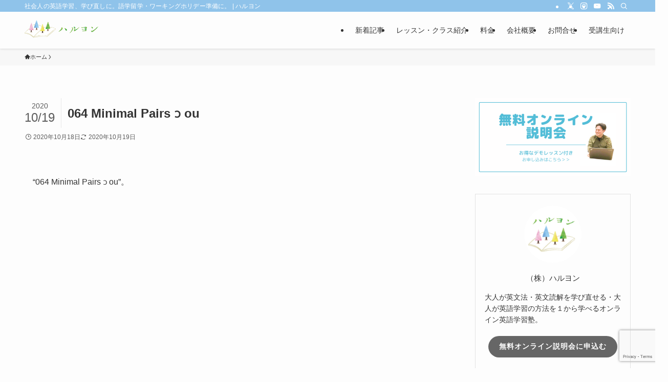

--- FILE ---
content_type: text/html; charset=UTF-8
request_url: https://hal4.jp/pronunciation/o/064-minimal-pairs-%C9%94-ou/
body_size: 18574
content:
<!DOCTYPE html>
<html dir="ltr" lang="ja" prefix="og: https://ogp.me/ns#" data-loaded="false" data-scrolled="false" data-spmenu="closed">
<head>
<meta charset="utf-8">
<meta name="format-detection" content="telephone=no">
<meta http-equiv="X-UA-Compatible" content="IE=edge">
<meta name="viewport" content="width=device-width, viewport-fit=cover">
<title>064 Minimal Pairs ɔ ou | ハルヨン</title>
	<style>img:is([sizes="auto" i], [sizes^="auto," i]) { contain-intrinsic-size: 3000px 1500px }</style>
	
		<!-- All in One SEO 4.8.9 - aioseo.com -->
	<meta name="description" content="“064 Minimal Pairs ɔ ou”。" />
	<meta name="robots" content="max-image-preview:large" />
	<meta name="author" content="Sharmaine"/>
	<link rel="canonical" href="https://hal4.jp/pronunciation/o/064-minimal-pairs-%c9%94-ou/" />
	<meta name="generator" content="All in One SEO (AIOSEO) 4.8.9" />
		<meta property="og:locale" content="ja_JP" />
		<meta property="og:site_name" content="ハルヨン | 社会人の英語学習、学び直しに。語学留学・ワーキングホリデー準備に。" />
		<meta property="og:type" content="article" />
		<meta property="og:title" content="064 Minimal Pairs ɔ ou | ハルヨン" />
		<meta property="og:url" content="https://hal4.jp/pronunciation/o/064-minimal-pairs-%c9%94-ou/" />
		<meta property="og:image" content="https://hal4.jp/wp-content/uploads/2025/04/hal4.png" />
		<meta property="og:image:secure_url" content="https://hal4.jp/wp-content/uploads/2025/04/hal4.png" />
		<meta property="og:image:width" content="2240" />
		<meta property="og:image:height" content="1260" />
		<meta property="article:published_time" content="2020-10-18T07:17:07+00:00" />
		<meta property="article:modified_time" content="2020-10-19T04:57:37+00:00" />
		<meta name="twitter:card" content="summary" />
		<meta name="twitter:site" content="@HAL_J" />
		<meta name="twitter:title" content="064 Minimal Pairs ɔ ou | ハルヨン" />
		<meta name="twitter:creator" content="@HAL_J" />
		<meta name="twitter:image" content="https://hal4.jp/wp-content/uploads/2025/04/hal4.png" />
		<script type="application/ld+json" class="aioseo-schema">
			{"@context":"https:\/\/schema.org","@graph":[{"@type":"BreadcrumbList","@id":"https:\/\/hal4.jp\/pronunciation\/o\/064-minimal-pairs-%c9%94-ou\/#breadcrumblist","itemListElement":[{"@type":"ListItem","@id":"https:\/\/hal4.jp#listItem","position":1,"name":"Home","item":"https:\/\/hal4.jp","nextItem":{"@type":"ListItem","@id":"https:\/\/hal4.jp\/pronunciation\/o\/064-minimal-pairs-%c9%94-ou\/#listItem","name":"064 Minimal Pairs \u0254 ou"}},{"@type":"ListItem","@id":"https:\/\/hal4.jp\/pronunciation\/o\/064-minimal-pairs-%c9%94-ou\/#listItem","position":2,"name":"064 Minimal Pairs \u0254 ou","previousItem":{"@type":"ListItem","@id":"https:\/\/hal4.jp#listItem","name":"Home"}}]},{"@type":"ItemPage","@id":"https:\/\/hal4.jp\/pronunciation\/o\/064-minimal-pairs-%c9%94-ou\/#itempage","url":"https:\/\/hal4.jp\/pronunciation\/o\/064-minimal-pairs-%c9%94-ou\/","name":"064 Minimal Pairs \u0254 ou | \u30cf\u30eb\u30e8\u30f3","description":"\u201c064 Minimal Pairs \u0254 ou\u201d\u3002","inLanguage":"ja","isPartOf":{"@id":"https:\/\/hal4.jp\/#website"},"breadcrumb":{"@id":"https:\/\/hal4.jp\/pronunciation\/o\/064-minimal-pairs-%c9%94-ou\/#breadcrumblist"},"author":{"@id":"https:\/\/hal4.jp\/author\/sharmaine\/#author"},"creator":{"@id":"https:\/\/hal4.jp\/author\/sharmaine\/#author"},"datePublished":"2020-10-18T16:17:07+09:00","dateModified":"2020-10-19T13:57:37+09:00"},{"@type":"Organization","@id":"https:\/\/hal4.jp\/#organization","name":"\u682a\u5f0f\u4f1a\u793e\u30cf\u30eb\u30e8\u30f3","description":"\u793e\u4f1a\u4eba\u306e\u82f1\u8a9e\u5b66\u7fd2\u3001\u5b66\u3073\u76f4\u3057\u306b\u3002\u8a9e\u5b66\u7559\u5b66\u30fb\u30ef\u30fc\u30ad\u30f3\u30b0\u30db\u30ea\u30c7\u30fc\u6e96\u5099\u306b\u3002","url":"https:\/\/hal4.jp\/","logo":{"@type":"ImageObject","url":"https:\/\/hal4.jp\/wp-content\/uploads\/2020\/03\/\u30cf\u30eb\u30e8\u30f3\u30ed\u30b3\u3099\u6b63\u65b9\u5f62512.png","@id":"https:\/\/hal4.jp\/pronunciation\/o\/064-minimal-pairs-%c9%94-ou\/#organizationLogo","width":512,"height":512},"image":{"@id":"https:\/\/hal4.jp\/pronunciation\/o\/064-minimal-pairs-%c9%94-ou\/#organizationLogo"},"sameAs":["https:\/\/twitter.com\/HAL_J","https:\/\/www.instagram.com\/hal4english"]},{"@type":"Person","@id":"https:\/\/hal4.jp\/author\/sharmaine\/#author","url":"https:\/\/hal4.jp\/author\/sharmaine\/","name":"Sharmaine"},{"@type":"WebSite","@id":"https:\/\/hal4.jp\/#website","url":"https:\/\/hal4.jp\/","name":"\u30cf\u30eb\u30e8\u30f3","description":"\u793e\u4f1a\u4eba\u306e\u82f1\u8a9e\u5b66\u7fd2\u3001\u5b66\u3073\u76f4\u3057\u306b\u3002\u8a9e\u5b66\u7559\u5b66\u30fb\u30ef\u30fc\u30ad\u30f3\u30b0\u30db\u30ea\u30c7\u30fc\u6e96\u5099\u306b\u3002","inLanguage":"ja","publisher":{"@id":"https:\/\/hal4.jp\/#organization"}}]}
		</script>
		<!-- All in One SEO -->

<link rel='dns-prefetch' href='//www.google.com' />
<link rel="alternate" type="application/rss+xml" title="ハルヨン &raquo; フィード" href="https://hal4.jp/feed/" />
<link rel="alternate" type="application/rss+xml" title="ハルヨン &raquo; コメントフィード" href="https://hal4.jp/comments/feed/" />
<link rel='stylesheet' id='wpgs-styles1-css' href='https://hal4.jp/wp-content/plugins/gspeech/includes/css/gspeech.css?ver=3.18.1' type='text/css' media='all' />
<link rel='stylesheet' id='wpgs-styles2-css' href='https://hal4.jp/wp-content/plugins/gspeech/includes/css/the-tooltip.css?ver=3.18.1' type='text/css' media='all' />
<link rel='stylesheet' id='wp-block-library-css' href='https://hal4.jp/wp-includes/css/dist/block-library/style.min.css?ver=6.8.3' type='text/css' media='all' />
<link rel='stylesheet' id='swell-icons-css' href='https://hal4.jp/wp-content/themes/swell/build/css/swell-icons.css?ver=2.15.0' type='text/css' media='all' />
<link rel='stylesheet' id='main_style-css' href='https://hal4.jp/wp-content/themes/swell/build/css/main.css?ver=2.15.0' type='text/css' media='all' />
<link rel='stylesheet' id='swell_blocks-css' href='https://hal4.jp/wp-content/themes/swell/build/css/blocks.css?ver=2.15.0' type='text/css' media='all' />
<style id='swell_custom-inline-css' type='text/css'>
:root{--swl-fz--content:4vw;--swl-font_family:"Helvetica Neue", Arial, "Hiragino Kaku Gothic ProN", "Hiragino Sans", Meiryo, sans-serif;--swl-font_weight:400;--color_main:#8fc3ea;--color_text:#333;--color_link:#77b953;--color_htag:#8fc3ea;--color_bg:#fdfdfd;--color_gradient1:#d8ffff;--color_gradient2:#87e7ff;--color_main_thin:rgba(179, 244, 255, 0.05 );--color_main_dark:rgba(107, 146, 176, 1 );--color_list_check:#8fc3ea;--color_list_num:#8fc3ea;--color_list_good:#86dd7b;--color_list_triangle:#f4e03a;--color_list_bad:#f36060;--color_faq_q:#d55656;--color_faq_a:#6599b7;--color_icon_good:#3cd250;--color_icon_good_bg:#ecffe9;--color_icon_bad:#4b73eb;--color_icon_bad_bg:#eafaff;--color_icon_info:#f578b4;--color_icon_info_bg:#fff0fa;--color_icon_announce:#ffa537;--color_icon_announce_bg:#fff5f0;--color_icon_pen:#7a7a7a;--color_icon_pen_bg:#f7f7f7;--color_icon_book:#787364;--color_icon_book_bg:#f8f6ef;--color_icon_point:#ffa639;--color_icon_check:#86d67c;--color_icon_batsu:#f36060;--color_icon_hatena:#5295cc;--color_icon_caution:#f7da38;--color_icon_memo:#84878a;--color_deep01:#e44141;--color_deep02:#3d79d5;--color_deep03:#63a84d;--color_deep04:#f09f4d;--color_pale01:#fff2f0;--color_pale02:#f3f8fd;--color_pale03:#f1f9ee;--color_pale04:#fdf9ee;--color_mark_blue:#b7e3ff;--color_mark_green:#bdf9c3;--color_mark_yellow:#fcf69f;--color_mark_orange:#ffddbc;--border01:solid 1px var(--color_main);--border02:double 4px var(--color_main);--border03:dashed 2px var(--color_border);--border04:solid 4px var(--color_gray);--card_posts_thumb_ratio:56.25%;--list_posts_thumb_ratio:61.805%;--big_posts_thumb_ratio:56.25%;--thumb_posts_thumb_ratio:61.805%;--blogcard_thumb_ratio:56.25%;--color_header_bg:#fdfdfd;--color_header_text:#333;--color_footer_bg:#fdfdfd;--color_footer_text:#333;--container_size:1200px;--article_size:900px;--logo_size_sp:48px;--logo_size_pc:40px;--logo_size_pcfix:32px;}.swl-cell-bg[data-icon="doubleCircle"]{--cell-icon-color:#ffc977}.swl-cell-bg[data-icon="circle"]{--cell-icon-color:#94e29c}.swl-cell-bg[data-icon="triangle"]{--cell-icon-color:#eeda2f}.swl-cell-bg[data-icon="close"]{--cell-icon-color:#ec9191}.swl-cell-bg[data-icon="hatena"]{--cell-icon-color:#93c9da}.swl-cell-bg[data-icon="check"]{--cell-icon-color:#94e29c}.swl-cell-bg[data-icon="line"]{--cell-icon-color:#9b9b9b}.cap_box[data-colset="col1"]{--capbox-color:#f59b5f;--capbox-color--bg:#fff8eb}.cap_box[data-colset="col2"]{--capbox-color:#5fb9f5;--capbox-color--bg:#edf5ff}.cap_box[data-colset="col3"]{--capbox-color:#2fcd90;--capbox-color--bg:#eafaf2}.red_{--the-btn-color:#f74a4a;--the-btn-color2:#ffbc49;--the-solid-shadow: rgba(185, 56, 56, 1 )}.blue_{--the-btn-color:#338df4;--the-btn-color2:#35eaff;--the-solid-shadow: rgba(38, 106, 183, 1 )}.green_{--the-btn-color:#62d847;--the-btn-color2:#7bf7bd;--the-solid-shadow: rgba(74, 162, 53, 1 )}.is-style-btn_normal{--the-btn-radius:80px}.is-style-btn_solid{--the-btn-radius:80px}.is-style-btn_shiny{--the-btn-radius:80px}.is-style-btn_line{--the-btn-radius:80px}.post_content blockquote{padding:1.5em 2em 1.5em 3em}.post_content blockquote::before{content:"";display:block;width:5px;height:calc(100% - 3em);top:1.5em;left:1.5em;border-left:solid 1px rgba(180,180,180,.75);border-right:solid 1px rgba(180,180,180,.75);}.mark_blue{background:-webkit-linear-gradient(transparent 64%,var(--color_mark_blue) 0%);background:linear-gradient(transparent 64%,var(--color_mark_blue) 0%)}.mark_green{background:-webkit-linear-gradient(transparent 64%,var(--color_mark_green) 0%);background:linear-gradient(transparent 64%,var(--color_mark_green) 0%)}.mark_yellow{background:-webkit-linear-gradient(transparent 64%,var(--color_mark_yellow) 0%);background:linear-gradient(transparent 64%,var(--color_mark_yellow) 0%)}.mark_orange{background:-webkit-linear-gradient(transparent 64%,var(--color_mark_orange) 0%);background:linear-gradient(transparent 64%,var(--color_mark_orange) 0%)}[class*="is-style-icon_"]{color:#333;border-width:0}[class*="is-style-big_icon_"]{border-width:2px;border-style:solid}[data-col="gray"] .c-balloon__text{background:#f7f7f7;border-color:#ccc}[data-col="gray"] .c-balloon__before{border-right-color:#f7f7f7}[data-col="green"] .c-balloon__text{background:#d1f8c2;border-color:#9ddd93}[data-col="green"] .c-balloon__before{border-right-color:#d1f8c2}[data-col="blue"] .c-balloon__text{background:#e2f6ff;border-color:#93d2f0}[data-col="blue"] .c-balloon__before{border-right-color:#e2f6ff}[data-col="red"] .c-balloon__text{background:#ffebeb;border-color:#f48789}[data-col="red"] .c-balloon__before{border-right-color:#ffebeb}[data-col="yellow"] .c-balloon__text{background:#f9f7d2;border-color:#fbe593}[data-col="yellow"] .c-balloon__before{border-right-color:#f9f7d2}.-type-list2 .p-postList__body::after,.-type-big .p-postList__body::after{content: "READ MORE »";}.c-postThumb__cat{background-color:#8fc3ea;color:#fff;background-image: repeating-linear-gradient(-45deg,rgba(255,255,255,.1),rgba(255,255,255,.1) 6px,transparent 6px,transparent 12px)}.post_content h2:where(:not([class^="swell-block-"]):not(.faq_q):not(.p-postList__title)){background:var(--color_htag);padding:.75em 1em;color:#fff}.post_content h2:where(:not([class^="swell-block-"]):not(.faq_q):not(.p-postList__title))::before{position:absolute;display:block;pointer-events:none;content:"";top:-4px;left:0;width:100%;height:calc(100% + 4px);box-sizing:content-box;border-top:solid 2px var(--color_htag);border-bottom:solid 2px var(--color_htag)}.post_content h3:where(:not([class^="swell-block-"]):not(.faq_q):not(.p-postList__title)){padding:0 .5em .5em}.post_content h3:where(:not([class^="swell-block-"]):not(.faq_q):not(.p-postList__title))::before{content:"";width:100%;height:2px;background: repeating-linear-gradient(90deg, var(--color_htag) 0%, var(--color_htag) 29.3%, rgba(150,150,150,.2) 29.3%, rgba(150,150,150,.2) 100%)}.post_content h4:where(:not([class^="swell-block-"]):not(.faq_q):not(.p-postList__title)){padding:0 0 0 16px;border-left:solid 2px var(--color_htag)}.l-header{box-shadow: 0 1px 4px rgba(0,0,0,.12)}.l-header__bar{color:#fff;background:var(--color_main)}.c-gnav a::after{background:var(--color_main);width:100%;height:2px;transform:scaleX(0)}.p-spHeadMenu .menu-item.-current{border-bottom-color:var(--color_main)}.c-gnav > li:hover > a::after,.c-gnav > .-current > a::after{transform: scaleX(1)}.c-gnav .sub-menu{color:#333;background:#fff}.l-fixHeader::before{opacity:1}#pagetop{border-radius:50%}.c-widget__title.-spmenu{padding:.5em .75em;border-radius:var(--swl-radius--2, 0px);background:var(--color_main);color:#fff;}.c-widget__title.-footer{padding:.5em}.c-widget__title.-footer::before{content:"";bottom:0;left:0;width:40%;z-index:1;background:var(--color_main)}.c-widget__title.-footer::after{content:"";bottom:0;left:0;width:100%;background:var(--color_border)}.c-secTitle{border-left:solid 2px var(--color_main);padding:0em .75em}.p-spMenu{color:#333}.p-spMenu__inner::before{background:#fdfdfd;opacity:1}.p-spMenu__overlay{background:#000;opacity:0.6}[class*="page-numbers"]{color:#fff;background-color:#dedede}a{text-decoration: none}.l-topTitleArea.c-filterLayer::before{background-color:#000;opacity:0.2;content:""}@media screen and (min-width: 960px){:root{}}@media screen and (max-width: 959px){:root{}.l-header__logo{margin-right:auto}.l-header__inner{-webkit-box-pack:end;-webkit-justify-content:flex-end;justify-content:flex-end}}@media screen and (min-width: 600px){:root{--swl-fz--content:16px;}}@media screen and (max-width: 599px){:root{}}@media (min-width: 1108px) {.alignwide{left:-100px;width:calc(100% + 200px);}}@media (max-width: 1108px) {.-sidebar-off .swell-block-fullWide__inner.l-container .alignwide{left:0px;width:100%;}}.l-fixHeader .l-fixHeader__gnav{order:0}[data-scrolled=true] .l-fixHeader[data-ready]{opacity:1;-webkit-transform:translateY(0)!important;transform:translateY(0)!important;visibility:visible}.-body-solid .l-fixHeader{box-shadow:0 2px 4px var(--swl-color_shadow)}.l-fixHeader__inner{align-items:stretch;color:var(--color_header_text);display:flex;padding-bottom:0;padding-top:0;position:relative;z-index:1}.l-fixHeader__logo{align-items:center;display:flex;line-height:1;margin-right:24px;order:0;padding:16px 0}.l-header__bar{position:relative;width:100%}.l-header__bar .c-catchphrase{color:inherit;font-size:12px;letter-spacing:var(--swl-letter_spacing,.2px);line-height:14px;margin-right:auto;overflow:hidden;padding:4px 0;white-space:nowrap;width:50%}.l-header__bar .c-iconList .c-iconList__link{margin:0;padding:4px 6px}.l-header__barInner{align-items:center;display:flex;justify-content:flex-end}@media (min-width:960px){.-series .l-header__inner{align-items:stretch;display:flex}.-series .l-header__logo{align-items:center;display:flex;flex-wrap:wrap;margin-right:24px;padding:16px 0}.-series .l-header__logo .c-catchphrase{font-size:13px;padding:4px 0}.-series .c-headLogo{margin-right:16px}.-series-right .l-header__inner{justify-content:space-between}.-series-right .c-gnavWrap{margin-left:auto}.-series-right .w-header{margin-left:12px}.-series-left .w-header{margin-left:auto}}@media (min-width:960px) and (min-width:600px){.-series .c-headLogo{max-width:400px}}.c-gnav .sub-menu a:before,.c-listMenu a:before{-webkit-font-smoothing:antialiased;-moz-osx-font-smoothing:grayscale;font-family:icomoon!important;font-style:normal;font-variant:normal;font-weight:400;line-height:1;text-transform:none}.c-submenuToggleBtn{display:none}.c-listMenu a{padding:.75em 1em .75em 1.5em;transition:padding .25s}.c-listMenu a:hover{padding-left:1.75em;padding-right:.75em}.c-gnav .sub-menu a:before,.c-listMenu a:before{color:inherit;content:"\e921";display:inline-block;left:2px;position:absolute;top:50%;-webkit-transform:translateY(-50%);transform:translateY(-50%);vertical-align:middle}.widget_categories>ul>.cat-item>a,.wp-block-categories-list>li>a{padding-left:1.75em}.c-listMenu .children,.c-listMenu .sub-menu{margin:0}.c-listMenu .children a,.c-listMenu .sub-menu a{font-size:.9em;padding-left:2.5em}.c-listMenu .children a:before,.c-listMenu .sub-menu a:before{left:1em}.c-listMenu .children a:hover,.c-listMenu .sub-menu a:hover{padding-left:2.75em}.c-listMenu .children ul a,.c-listMenu .sub-menu ul a{padding-left:3.25em}.c-listMenu .children ul a:before,.c-listMenu .sub-menu ul a:before{left:1.75em}.c-listMenu .children ul a:hover,.c-listMenu .sub-menu ul a:hover{padding-left:3.5em}.c-gnav li:hover>.sub-menu{opacity:1;visibility:visible}.c-gnav .sub-menu:before{background:inherit;content:"";height:100%;left:0;position:absolute;top:0;width:100%;z-index:0}.c-gnav .sub-menu .sub-menu{left:100%;top:0;z-index:-1}.c-gnav .sub-menu a{padding-left:2em}.c-gnav .sub-menu a:before{left:.5em}.c-gnav .sub-menu a:hover .ttl{left:4px}:root{--color_content_bg:var(--color_bg);}.c-widget__title.-side{padding:.5em}.c-widget__title.-side::before{content:"";bottom:0;left:0;width:40%;z-index:1;background:var(--color_main)}.c-widget__title.-side::after{content:"";bottom:0;left:0;width:100%;background:var(--color_border)}.c-shareBtns__item:not(:last-child){margin-right:4px}.c-shareBtns__btn{padding:8px 0}@media screen and (min-width: 960px){:root{}}@media screen and (max-width: 959px){:root{}}@media screen and (min-width: 600px){:root{}}@media screen and (max-width: 599px){:root{}}.swell-block-fullWide__inner.l-container{--swl-fw_inner_pad:var(--swl-pad_container,0px)}@media (min-width:960px){.-sidebar-on .l-content .alignfull,.-sidebar-on .l-content .alignwide{left:-16px;width:calc(100% + 32px)}.swell-block-fullWide__inner.l-article{--swl-fw_inner_pad:var(--swl-pad_post_content,0px)}.-sidebar-on .swell-block-fullWide__inner .alignwide{left:0;width:100%}.-sidebar-on .swell-block-fullWide__inner .alignfull{left:calc(0px - var(--swl-fw_inner_pad, 0))!important;margin-left:0!important;margin-right:0!important;width:calc(100% + var(--swl-fw_inner_pad, 0)*2)!important}}.p-relatedPosts .p-postList__item{margin-bottom:1.5em}.p-relatedPosts .p-postList__times,.p-relatedPosts .p-postList__times>:last-child{margin-right:0}@media (min-width:600px){.p-relatedPosts .p-postList__item{width:33.33333%}}@media screen and (min-width:600px) and (max-width:1239px){.p-relatedPosts .p-postList__item:nth-child(7),.p-relatedPosts .p-postList__item:nth-child(8){display:none}}@media screen and (min-width:1240px){.p-relatedPosts .p-postList__item{width:25%}}.-index-off .p-toc,.swell-toc-placeholder:empty{display:none}.p-toc.-modal{height:100%;margin:0;overflow-y:auto;padding:0}#main_content .p-toc{border-radius:var(--swl-radius--2,0);margin:4em auto;max-width:800px}#sidebar .p-toc{margin-top:-.5em}.p-toc .__pn:before{content:none!important;counter-increment:none}.p-toc .__prev{margin:0 0 1em}.p-toc .__next{margin:1em 0 0}.p-toc.is-omitted:not([data-omit=ct]) [data-level="2"] .p-toc__childList{height:0;margin-bottom:-.5em;visibility:hidden}.p-toc.is-omitted:not([data-omit=nest]){position:relative}.p-toc.is-omitted:not([data-omit=nest]):before{background:linear-gradient(hsla(0,0%,100%,0),var(--color_bg));bottom:5em;content:"";height:4em;left:0;opacity:.75;pointer-events:none;position:absolute;width:100%;z-index:1}.p-toc.is-omitted:not([data-omit=nest]):after{background:var(--color_bg);bottom:0;content:"";height:5em;left:0;opacity:.75;position:absolute;width:100%;z-index:1}.p-toc.is-omitted:not([data-omit=nest]) .__next,.p-toc.is-omitted:not([data-omit=nest]) [data-omit="1"]{display:none}.p-toc .p-toc__expandBtn{background-color:#f7f7f7;border:rgba(0,0,0,.2);border-radius:5em;box-shadow:0 0 0 1px #bbb;color:#333;display:block;font-size:14px;line-height:1.5;margin:.75em auto 0;min-width:6em;padding:.5em 1em;position:relative;transition:box-shadow .25s;z-index:2}.p-toc[data-omit=nest] .p-toc__expandBtn{display:inline-block;font-size:13px;margin:0 0 0 1.25em;padding:.5em .75em}.p-toc:not([data-omit=nest]) .p-toc__expandBtn:after,.p-toc:not([data-omit=nest]) .p-toc__expandBtn:before{border-top-color:inherit;border-top-style:dotted;border-top-width:3px;content:"";display:block;height:1px;position:absolute;top:calc(50% - 1px);transition:border-color .25s;width:100%;width:22px}.p-toc:not([data-omit=nest]) .p-toc__expandBtn:before{right:calc(100% + 1em)}.p-toc:not([data-omit=nest]) .p-toc__expandBtn:after{left:calc(100% + 1em)}.p-toc.is-expanded .p-toc__expandBtn{border-color:transparent}.p-toc__ttl{display:block;font-size:1.2em;line-height:1;position:relative;text-align:center}.p-toc__ttl:before{content:"\e918";display:inline-block;font-family:icomoon;margin-right:.5em;padding-bottom:2px;vertical-align:middle}#index_modal .p-toc__ttl{margin-bottom:.5em}.p-toc__list li{line-height:1.6}.p-toc__list>li+li{margin-top:.5em}.p-toc__list .p-toc__childList{padding-left:.5em}.p-toc__list [data-level="3"]{font-size:.9em}.p-toc__list .mininote{display:none}.post_content .p-toc__list{padding-left:0}#sidebar .p-toc__list{margin-bottom:0}#sidebar .p-toc__list .p-toc__childList{padding-left:0}.p-toc__link{color:inherit;font-size:inherit;text-decoration:none}.p-toc__link:hover{opacity:.8}.p-toc.-double{background:var(--color_gray);background:linear-gradient(-45deg,transparent 25%,var(--color_gray) 25%,var(--color_gray) 50%,transparent 50%,transparent 75%,var(--color_gray) 75%,var(--color_gray));background-clip:padding-box;background-size:4px 4px;border-bottom:4px double var(--color_border);border-top:4px double var(--color_border);padding:1.5em 1em 1em}.p-toc.-double .p-toc__ttl{margin-bottom:.75em}@media (min-width:960px){#main_content .p-toc{width:92%}}@media (hover:hover){.p-toc .p-toc__expandBtn:hover{border-color:transparent;box-shadow:0 0 0 2px currentcolor}}@media (min-width:600px){.p-toc.-double{padding:2em}}.p-pnLinks{align-items:stretch;display:flex;justify-content:space-between;margin:2em 0}.p-pnLinks__item{font-size:3vw;position:relative;width:49%}.p-pnLinks__item:before{content:"";display:block;height:.5em;pointer-events:none;position:absolute;top:50%;width:.5em;z-index:1}.p-pnLinks__item.-prev:before{border-bottom:1px solid;border-left:1px solid;left:.35em;-webkit-transform:rotate(45deg) translateY(-50%);transform:rotate(45deg) translateY(-50%)}.p-pnLinks__item.-prev .p-pnLinks__thumb{margin-right:8px}.p-pnLinks__item.-next .p-pnLinks__link{justify-content:flex-end}.p-pnLinks__item.-next:before{border-bottom:1px solid;border-right:1px solid;right:.35em;-webkit-transform:rotate(-45deg) translateY(-50%);transform:rotate(-45deg) translateY(-50%)}.p-pnLinks__item.-next .p-pnLinks__thumb{margin-left:8px;order:2}.p-pnLinks__item.-next:first-child{margin-left:auto}.p-pnLinks__link{align-items:center;border-radius:var(--swl-radius--2,0);color:inherit;display:flex;height:100%;line-height:1.4;min-height:4em;padding:.6em 1em .5em;position:relative;text-decoration:none;transition:box-shadow .25s;width:100%}.p-pnLinks__thumb{border-radius:var(--swl-radius--4,0);height:32px;-o-object-fit:cover;object-fit:cover;width:48px}.p-pnLinks .-prev .p-pnLinks__link{border-left:1.25em solid var(--color_main)}.p-pnLinks .-prev:before{color:#fff}.p-pnLinks .-next .p-pnLinks__link{border-right:1.25em solid var(--color_main)}.p-pnLinks .-next:before{color:#fff}@media not all and (min-width:960px){.p-pnLinks.-thumb-on{display:block}.p-pnLinks.-thumb-on .p-pnLinks__item{width:100%}}@media (min-width:600px){.p-pnLinks__item{font-size:13px}.p-pnLinks__thumb{height:48px;width:72px}.p-pnLinks__title{transition:-webkit-transform .25s;transition:transform .25s;transition:transform .25s,-webkit-transform .25s}.-prev>.p-pnLinks__link:hover .p-pnLinks__title{-webkit-transform:translateX(4px);transform:translateX(4px)}.-next>.p-pnLinks__link:hover .p-pnLinks__title{-webkit-transform:translateX(-4px);transform:translateX(-4px)}.p-pnLinks .-prev .p-pnLinks__link:hover{box-shadow:1px 1px 2px var(--swl-color_shadow)}.p-pnLinks .-next .p-pnLinks__link:hover{box-shadow:-1px 1px 2px var(--swl-color_shadow)}}
</style>
<link rel='stylesheet' id='swell-parts/footer-css' href='https://hal4.jp/wp-content/themes/swell/build/css/modules/parts/footer.css?ver=2.15.0' type='text/css' media='all' />
<link rel='stylesheet' id='swell-page/single-css' href='https://hal4.jp/wp-content/themes/swell/build/css/modules/page/single.css?ver=2.15.0' type='text/css' media='all' />
<style id='classic-theme-styles-inline-css' type='text/css'>
/*! This file is auto-generated */
.wp-block-button__link{color:#fff;background-color:#32373c;border-radius:9999px;box-shadow:none;text-decoration:none;padding:calc(.667em + 2px) calc(1.333em + 2px);font-size:1.125em}.wp-block-file__button{background:#32373c;color:#fff;text-decoration:none}
</style>
<style id='global-styles-inline-css' type='text/css'>
:root{--wp--preset--aspect-ratio--square: 1;--wp--preset--aspect-ratio--4-3: 4/3;--wp--preset--aspect-ratio--3-4: 3/4;--wp--preset--aspect-ratio--3-2: 3/2;--wp--preset--aspect-ratio--2-3: 2/3;--wp--preset--aspect-ratio--16-9: 16/9;--wp--preset--aspect-ratio--9-16: 9/16;--wp--preset--color--black: #000;--wp--preset--color--cyan-bluish-gray: #abb8c3;--wp--preset--color--white: #fff;--wp--preset--color--pale-pink: #f78da7;--wp--preset--color--vivid-red: #cf2e2e;--wp--preset--color--luminous-vivid-orange: #ff6900;--wp--preset--color--luminous-vivid-amber: #fcb900;--wp--preset--color--light-green-cyan: #7bdcb5;--wp--preset--color--vivid-green-cyan: #00d084;--wp--preset--color--pale-cyan-blue: #8ed1fc;--wp--preset--color--vivid-cyan-blue: #0693e3;--wp--preset--color--vivid-purple: #9b51e0;--wp--preset--color--swl-main: var(--color_main);--wp--preset--color--swl-main-thin: var(--color_main_thin);--wp--preset--color--swl-gray: var(--color_gray);--wp--preset--color--swl-deep-01: var(--color_deep01);--wp--preset--color--swl-deep-02: var(--color_deep02);--wp--preset--color--swl-deep-03: var(--color_deep03);--wp--preset--color--swl-deep-04: var(--color_deep04);--wp--preset--color--swl-pale-01: var(--color_pale01);--wp--preset--color--swl-pale-02: var(--color_pale02);--wp--preset--color--swl-pale-03: var(--color_pale03);--wp--preset--color--swl-pale-04: var(--color_pale04);--wp--preset--gradient--vivid-cyan-blue-to-vivid-purple: linear-gradient(135deg,rgba(6,147,227,1) 0%,rgb(155,81,224) 100%);--wp--preset--gradient--light-green-cyan-to-vivid-green-cyan: linear-gradient(135deg,rgb(122,220,180) 0%,rgb(0,208,130) 100%);--wp--preset--gradient--luminous-vivid-amber-to-luminous-vivid-orange: linear-gradient(135deg,rgba(252,185,0,1) 0%,rgba(255,105,0,1) 100%);--wp--preset--gradient--luminous-vivid-orange-to-vivid-red: linear-gradient(135deg,rgba(255,105,0,1) 0%,rgb(207,46,46) 100%);--wp--preset--gradient--very-light-gray-to-cyan-bluish-gray: linear-gradient(135deg,rgb(238,238,238) 0%,rgb(169,184,195) 100%);--wp--preset--gradient--cool-to-warm-spectrum: linear-gradient(135deg,rgb(74,234,220) 0%,rgb(151,120,209) 20%,rgb(207,42,186) 40%,rgb(238,44,130) 60%,rgb(251,105,98) 80%,rgb(254,248,76) 100%);--wp--preset--gradient--blush-light-purple: linear-gradient(135deg,rgb(255,206,236) 0%,rgb(152,150,240) 100%);--wp--preset--gradient--blush-bordeaux: linear-gradient(135deg,rgb(254,205,165) 0%,rgb(254,45,45) 50%,rgb(107,0,62) 100%);--wp--preset--gradient--luminous-dusk: linear-gradient(135deg,rgb(255,203,112) 0%,rgb(199,81,192) 50%,rgb(65,88,208) 100%);--wp--preset--gradient--pale-ocean: linear-gradient(135deg,rgb(255,245,203) 0%,rgb(182,227,212) 50%,rgb(51,167,181) 100%);--wp--preset--gradient--electric-grass: linear-gradient(135deg,rgb(202,248,128) 0%,rgb(113,206,126) 100%);--wp--preset--gradient--midnight: linear-gradient(135deg,rgb(2,3,129) 0%,rgb(40,116,252) 100%);--wp--preset--font-size--small: 0.9em;--wp--preset--font-size--medium: 1.1em;--wp--preset--font-size--large: 1.25em;--wp--preset--font-size--x-large: 42px;--wp--preset--font-size--xs: 0.75em;--wp--preset--font-size--huge: 1.6em;--wp--preset--spacing--20: 0.44rem;--wp--preset--spacing--30: 0.67rem;--wp--preset--spacing--40: 1rem;--wp--preset--spacing--50: 1.5rem;--wp--preset--spacing--60: 2.25rem;--wp--preset--spacing--70: 3.38rem;--wp--preset--spacing--80: 5.06rem;--wp--preset--shadow--natural: 6px 6px 9px rgba(0, 0, 0, 0.2);--wp--preset--shadow--deep: 12px 12px 50px rgba(0, 0, 0, 0.4);--wp--preset--shadow--sharp: 6px 6px 0px rgba(0, 0, 0, 0.2);--wp--preset--shadow--outlined: 6px 6px 0px -3px rgba(255, 255, 255, 1), 6px 6px rgba(0, 0, 0, 1);--wp--preset--shadow--crisp: 6px 6px 0px rgba(0, 0, 0, 1);}:where(.is-layout-flex){gap: 0.5em;}:where(.is-layout-grid){gap: 0.5em;}body .is-layout-flex{display: flex;}.is-layout-flex{flex-wrap: wrap;align-items: center;}.is-layout-flex > :is(*, div){margin: 0;}body .is-layout-grid{display: grid;}.is-layout-grid > :is(*, div){margin: 0;}:where(.wp-block-columns.is-layout-flex){gap: 2em;}:where(.wp-block-columns.is-layout-grid){gap: 2em;}:where(.wp-block-post-template.is-layout-flex){gap: 1.25em;}:where(.wp-block-post-template.is-layout-grid){gap: 1.25em;}.has-black-color{color: var(--wp--preset--color--black) !important;}.has-cyan-bluish-gray-color{color: var(--wp--preset--color--cyan-bluish-gray) !important;}.has-white-color{color: var(--wp--preset--color--white) !important;}.has-pale-pink-color{color: var(--wp--preset--color--pale-pink) !important;}.has-vivid-red-color{color: var(--wp--preset--color--vivid-red) !important;}.has-luminous-vivid-orange-color{color: var(--wp--preset--color--luminous-vivid-orange) !important;}.has-luminous-vivid-amber-color{color: var(--wp--preset--color--luminous-vivid-amber) !important;}.has-light-green-cyan-color{color: var(--wp--preset--color--light-green-cyan) !important;}.has-vivid-green-cyan-color{color: var(--wp--preset--color--vivid-green-cyan) !important;}.has-pale-cyan-blue-color{color: var(--wp--preset--color--pale-cyan-blue) !important;}.has-vivid-cyan-blue-color{color: var(--wp--preset--color--vivid-cyan-blue) !important;}.has-vivid-purple-color{color: var(--wp--preset--color--vivid-purple) !important;}.has-black-background-color{background-color: var(--wp--preset--color--black) !important;}.has-cyan-bluish-gray-background-color{background-color: var(--wp--preset--color--cyan-bluish-gray) !important;}.has-white-background-color{background-color: var(--wp--preset--color--white) !important;}.has-pale-pink-background-color{background-color: var(--wp--preset--color--pale-pink) !important;}.has-vivid-red-background-color{background-color: var(--wp--preset--color--vivid-red) !important;}.has-luminous-vivid-orange-background-color{background-color: var(--wp--preset--color--luminous-vivid-orange) !important;}.has-luminous-vivid-amber-background-color{background-color: var(--wp--preset--color--luminous-vivid-amber) !important;}.has-light-green-cyan-background-color{background-color: var(--wp--preset--color--light-green-cyan) !important;}.has-vivid-green-cyan-background-color{background-color: var(--wp--preset--color--vivid-green-cyan) !important;}.has-pale-cyan-blue-background-color{background-color: var(--wp--preset--color--pale-cyan-blue) !important;}.has-vivid-cyan-blue-background-color{background-color: var(--wp--preset--color--vivid-cyan-blue) !important;}.has-vivid-purple-background-color{background-color: var(--wp--preset--color--vivid-purple) !important;}.has-black-border-color{border-color: var(--wp--preset--color--black) !important;}.has-cyan-bluish-gray-border-color{border-color: var(--wp--preset--color--cyan-bluish-gray) !important;}.has-white-border-color{border-color: var(--wp--preset--color--white) !important;}.has-pale-pink-border-color{border-color: var(--wp--preset--color--pale-pink) !important;}.has-vivid-red-border-color{border-color: var(--wp--preset--color--vivid-red) !important;}.has-luminous-vivid-orange-border-color{border-color: var(--wp--preset--color--luminous-vivid-orange) !important;}.has-luminous-vivid-amber-border-color{border-color: var(--wp--preset--color--luminous-vivid-amber) !important;}.has-light-green-cyan-border-color{border-color: var(--wp--preset--color--light-green-cyan) !important;}.has-vivid-green-cyan-border-color{border-color: var(--wp--preset--color--vivid-green-cyan) !important;}.has-pale-cyan-blue-border-color{border-color: var(--wp--preset--color--pale-cyan-blue) !important;}.has-vivid-cyan-blue-border-color{border-color: var(--wp--preset--color--vivid-cyan-blue) !important;}.has-vivid-purple-border-color{border-color: var(--wp--preset--color--vivid-purple) !important;}.has-vivid-cyan-blue-to-vivid-purple-gradient-background{background: var(--wp--preset--gradient--vivid-cyan-blue-to-vivid-purple) !important;}.has-light-green-cyan-to-vivid-green-cyan-gradient-background{background: var(--wp--preset--gradient--light-green-cyan-to-vivid-green-cyan) !important;}.has-luminous-vivid-amber-to-luminous-vivid-orange-gradient-background{background: var(--wp--preset--gradient--luminous-vivid-amber-to-luminous-vivid-orange) !important;}.has-luminous-vivid-orange-to-vivid-red-gradient-background{background: var(--wp--preset--gradient--luminous-vivid-orange-to-vivid-red) !important;}.has-very-light-gray-to-cyan-bluish-gray-gradient-background{background: var(--wp--preset--gradient--very-light-gray-to-cyan-bluish-gray) !important;}.has-cool-to-warm-spectrum-gradient-background{background: var(--wp--preset--gradient--cool-to-warm-spectrum) !important;}.has-blush-light-purple-gradient-background{background: var(--wp--preset--gradient--blush-light-purple) !important;}.has-blush-bordeaux-gradient-background{background: var(--wp--preset--gradient--blush-bordeaux) !important;}.has-luminous-dusk-gradient-background{background: var(--wp--preset--gradient--luminous-dusk) !important;}.has-pale-ocean-gradient-background{background: var(--wp--preset--gradient--pale-ocean) !important;}.has-electric-grass-gradient-background{background: var(--wp--preset--gradient--electric-grass) !important;}.has-midnight-gradient-background{background: var(--wp--preset--gradient--midnight) !important;}.has-small-font-size{font-size: var(--wp--preset--font-size--small) !important;}.has-medium-font-size{font-size: var(--wp--preset--font-size--medium) !important;}.has-large-font-size{font-size: var(--wp--preset--font-size--large) !important;}.has-x-large-font-size{font-size: var(--wp--preset--font-size--x-large) !important;}
:where(.wp-block-post-template.is-layout-flex){gap: 1.25em;}:where(.wp-block-post-template.is-layout-grid){gap: 1.25em;}
:where(.wp-block-columns.is-layout-flex){gap: 2em;}:where(.wp-block-columns.is-layout-grid){gap: 2em;}
:root :where(.wp-block-pullquote){font-size: 1.5em;line-height: 1.6;}
</style>
<link rel='stylesheet' id='contact-form-7-css' href='https://hal4.jp/wp-content/plugins/contact-form-7/includes/css/styles.css?ver=6.1.3' type='text/css' media='all' />
<script type="text/javascript" src="https://hal4.jp/wp-includes/js/jquery/jquery.min.js?ver=3.7.1" id="jquery-core-js"></script>
<script type="text/javascript" src="https://hal4.jp/wp-content/plugins/gspeech/includes/js/color.js?ver=3.18.1" id="wpgs-script1-js"></script>
<script type="text/javascript" src="https://hal4.jp/wp-content/plugins/gspeech/includes/js/jQueryRotate.2.1.js?ver=3.18.1" id="wpgs-script2-js"></script>
<script type="text/javascript" src="https://hal4.jp/wp-content/plugins/gspeech/includes/js/easing.js?ver=3.18.1" id="wpgs-script3-js"></script>
<script type="text/javascript" src="https://hal4.jp/wp-content/plugins/gspeech/includes/js/mediaelement-and-player.min.js?ver=3.18.1" id="wpgs-script4-js"></script>

<noscript><link href="https://hal4.jp/wp-content/themes/swell/build/css/noscript.css" rel="stylesheet"></noscript>
<link rel="https://api.w.org/" href="https://hal4.jp/wp-json/" /><link rel="alternate" title="JSON" type="application/json" href="https://hal4.jp/wp-json/wp/v2/media/2159" /><link rel='shortlink' href='https://hal4.jp/?p=2159' />
<!-- この URL で利用できる AMP HTML バージョンはありません。 --><link rel="icon" href="https://hal4.jp/wp-content/uploads/2020/03/cropped-ハルヨンロゴ正方形512-1-32x32.png" sizes="32x32" />
<link rel="icon" href="https://hal4.jp/wp-content/uploads/2020/03/cropped-ハルヨンロゴ正方形512-1-192x192.png" sizes="192x192" />
<link rel="apple-touch-icon" href="https://hal4.jp/wp-content/uploads/2020/03/cropped-ハルヨンロゴ正方形512-1-180x180.png" />
<meta name="msapplication-TileImage" content="https://hal4.jp/wp-content/uploads/2020/03/cropped-ハルヨンロゴ正方形512-1-270x270.png" />

<link rel="stylesheet" href="https://hal4.jp/wp-content/themes/swell/build/css/print.css" media="print" >
<!-- Google tag (gtag.js) -->
<script async src="https://www.googletagmanager.com/gtag/js?id=G-EGEQRHZ75G"></script>
<script>
  window.dataLayer = window.dataLayer || [];
  function gtag(){dataLayer.push(arguments);}
  gtag('js', new Date());

  gtag('config', 'G-EGEQRHZ75G');
</script>
</head>
<body><div style="display:none">
	    	<span class="gspeech_selection gspeech_style_1" roll="1">Welcome to ハルヨン</span>
	    	<span class="gspeech_pro_main_wrapper">&nbsp;
	    	<span class="sexy_tooltip"><span class="the-tooltip top left sexy_tooltip_1"><span class="tooltip_inner">Click to listen highlighted text!</span></span></span>
	    	<span class="sound_container_pro greeting_block sound_div_1" language="en" roll="1" autoplaypro="0" speechtimeout="0" selector="" eventpro="" title="" style=""><span class="sound_text_pro">Welcome to ハルヨン</span></span>
	    	</span></div>
<div id="body_wrap" class="attachment wp-singular attachment-template-default single single-attachment postid-2159 attachmentid-2159 attachment-mpeg wp-theme-swell -sidebar-on -frame-off id_2159" >
<div id="sp_menu" class="p-spMenu -right">
	<div class="p-spMenu__inner">
		<div class="p-spMenu__closeBtn">
			<button class="c-iconBtn -menuBtn c-plainBtn" data-onclick="toggleMenu" aria-label="メニューを閉じる">
				<i class="c-iconBtn__icon icon-close-thin"></i>
			</button>
		</div>
		<div class="p-spMenu__body">
			<div class="c-widget__title -spmenu">
				MENU			</div>
			<div class="p-spMenu__nav">
				<ul class="c-spnav c-listMenu"><li class="menu-item menu-item-type-post_type menu-item-object-page current_page_parent menu-item-has-children menu-item-8399"><a href="https://hal4.jp/new-articles/">新着記事</a>
<ul class="sub-menu">
	<li class="menu-item menu-item-type-taxonomy menu-item-object-category menu-item-9568"><a href="https://hal4.jp/category/%e3%83%ac%e3%83%83%e3%82%b9%e3%83%b3%e8%b3%87%e6%96%99/">レッスン資料</a></li>
	<li class="menu-item menu-item-type-taxonomy menu-item-object-category menu-item-9567"><a href="https://hal4.jp/category/toeic/">TOEIC</a></li>
	<li class="menu-item menu-item-type-taxonomy menu-item-object-category menu-item-9569"><a href="https://hal4.jp/category/%e5%ad%a6%e7%bf%92%e6%b3%95/">学習法</a></li>
	<li class="menu-item menu-item-type-taxonomy menu-item-object-category menu-item-9570"><a href="https://hal4.jp/category/studying_in_philippines/">フィリピン留学</a></li>
	<li class="menu-item menu-item-type-taxonomy menu-item-object-category menu-item-9571"><a href="https://hal4.jp/category/%e3%83%8f%e3%83%ab%e3%83%a8%e3%83%b3%e5%8f%97%e8%ac%9b%e4%bd%93%e9%a8%93%e8%ab%87/">ハルヨン受講体験談</a></li>
	<li class="menu-item menu-item-type-taxonomy menu-item-object-category menu-item-9572"><a href="https://hal4.jp/category/%e3%83%8f%e3%83%ab%e3%83%a8%e3%83%b3%e3%83%bb%e3%82%b5%e3%83%bc%e3%83%93%e3%82%b9%e7%b4%b9%e4%bb%8b%e3%83%9a%e3%83%bc%e3%82%b8/">ハルヨン・サービス紹介ページ</a></li>
</ul>
</li>
<li class="menu-item menu-item-type-post_type menu-item-object-page menu-item-has-children menu-item-450"><a href="https://hal4.jp/school/">レッスン・クラス紹介</a>
<ul class="sub-menu">
	<li class="menu-item menu-item-type-post_type menu-item-object-page menu-item-1910"><a href="https://hal4.jp/school/">レッスン内容・各クラスの紹介</a></li>
	<li class="menu-item menu-item-type-post_type menu-item-object-page menu-item-382"><a href="https://hal4.jp/service-target/">ハルヨンのサービス対象者</a></li>
	<li class="menu-item menu-item-type-post_type menu-item-object-page menu-item-702"><a href="https://hal4.jp/halj/">カリキュラム総責任者</a></li>
	<li class="menu-item menu-item-type-post_type menu-item-object-page menu-item-7734"><a href="https://hal4.jp/toeic-strategy/">英文法の理解が最重要</a></li>
	<li class="menu-item menu-item-type-post_type menu-item-object-page menu-item-8472"><a href="https://hal4.jp/group-lessons/">英語コーチのコーチング指導ではなく、英語の先生がグループレッスンで指導</a></li>
	<li class="menu-item menu-item-type-post_type menu-item-object-page menu-item-7959"><a href="https://hal4.jp/time1/">長時間の英語学習を伴走します</a></li>
	<li class="menu-item menu-item-type-post_type menu-item-object-page menu-item-840"><a href="https://hal4.jp/keizoku/">競合他社よりも4割以上安い料金体系</a></li>
	<li class="menu-item menu-item-type-post_type menu-item-object-page menu-item-8463"><a href="https://hal4.jp/pronunciation/">フィリピン人講師による発音矯正レッスン</a></li>
</ul>
</li>
<li class="menu-item menu-item-type-post_type menu-item-object-page menu-item-has-children menu-item-379"><a href="https://hal4.jp/price/">料金</a>
<ul class="sub-menu">
	<li class="menu-item menu-item-type-post_type menu-item-object-page menu-item-1911"><a href="https://hal4.jp/price/">ハルヨンのレッスン開講日時・受講料金</a></li>
	<li class="menu-item menu-item-type-post_type menu-item-object-page menu-item-376"><a href="https://hal4.jp/rule/">ハルヨンのルール</a></li>
	<li class="menu-item menu-item-type-post_type menu-item-object-page menu-item-5906"><a href="https://hal4.jp/time-for-the-toeic-exam/">必要な学習時間</a></li>
</ul>
</li>
<li class="menu-item menu-item-type-post_type menu-item-object-page menu-item-390"><a href="https://hal4.jp/company/">会社概要</a></li>
<li class="menu-item menu-item-type-post_type menu-item-object-page menu-item-has-children menu-item-503"><a href="https://hal4.jp/apply/">お問合せ</a>
<ul class="sub-menu">
	<li class="menu-item menu-item-type-post_type menu-item-object-page menu-item-14171"><a href="https://hal4.jp/line/">LINEでのお問合せ</a></li>
	<li class="menu-item menu-item-type-post_type menu-item-object-page menu-item-631"><a href="https://hal4.jp/new-seminar/">オンライン説明会/個別相談会お申込み</a></li>
	<li class="menu-item menu-item-type-post_type menu-item-object-page menu-item-505"><a href="https://hal4.jp/apply/">レッスンお申込み</a></li>
	<li class="menu-item menu-item-type-post_type menu-item-object-page menu-item-504"><a href="https://hal4.jp/contact/">その他のお問合せ</a></li>
</ul>
</li>
<li class="menu-item menu-item-type-custom menu-item-object-custom menu-item-has-children menu-item-16022"><a href="/">受講生向け</a>
<ul class="sub-menu">
	<li class="menu-item menu-item-type-taxonomy menu-item-object-category menu-item-16024"><a href="https://hal4.jp/category/%e3%83%ac%e3%83%83%e3%82%b9%e3%83%b3%e8%b3%87%e6%96%99/">レッスン資料</a></li>
	<li class="menu-item menu-item-type-post_type menu-item-object-pronunciation menu-item-16023"><a href="https://hal4.jp/pronunciation/content/">ハルヨンオリジナル！発音教材 目次</a></li>
</ul>
</li>
</ul>			</div>
					</div>
	</div>
	<div class="p-spMenu__overlay c-overlay" data-onclick="toggleMenu"></div>
</div>
<header id="header" class="l-header -series -series-right" data-spfix="1">
	<div class="l-header__bar pc_">
	<div class="l-header__barInner l-container">
		<div class="c-catchphrase">社会人の英語学習、学び直しに。語学留学・ワーキングホリデー準備に。 | ハルヨン</div><ul class="c-iconList">
						<li class="c-iconList__item -twitter-x">
						<a href="https://twitter.com/HAL_J" target="_blank" rel="noopener" class="c-iconList__link u-fz-14 hov-flash" aria-label="twitter-x">
							<i class="c-iconList__icon icon-twitter-x" role="presentation"></i>
						</a>
					</li>
									<li class="c-iconList__item -instagram">
						<a href="https://www.instagram.com/hal4english" target="_blank" rel="noopener" class="c-iconList__link u-fz-14 hov-flash" aria-label="instagram">
							<i class="c-iconList__icon icon-instagram" role="presentation"></i>
						</a>
					</li>
									<li class="c-iconList__item -youtube">
						<a href="https://www.youtube.com/channel/UCXMnNHLkMhyClDew1TS04HA" target="_blank" rel="noopener" class="c-iconList__link u-fz-14 hov-flash" aria-label="youtube">
							<i class="c-iconList__icon icon-youtube" role="presentation"></i>
						</a>
					</li>
									<li class="c-iconList__item -rss">
						<a href="https://hal4.jp/feed/" target="_blank" rel="noopener" class="c-iconList__link u-fz-14 hov-flash" aria-label="rss">
							<i class="c-iconList__icon icon-rss" role="presentation"></i>
						</a>
					</li>
									<li class="c-iconList__item -search">
						<button class="c-iconList__link c-plainBtn u-fz-14 hov-flash" data-onclick="toggleSearch" aria-label="検索">
							<i class="c-iconList__icon icon-search" role="presentation"></i>
						</button>
					</li>
				</ul>
	</div>
</div>
	<div class="l-header__inner l-container">
		<div class="l-header__logo">
			<div class="c-headLogo -img"><a href="https://hal4.jp/" title="ハルヨン" class="c-headLogo__link" rel="home"><img width="530" height="147"  src="https://hal4.jp/wp-content/uploads/2020/03/HAL4_LOGO_yoko.png" alt="ハルヨン" class="c-headLogo__img" srcset="https://hal4.jp/wp-content/uploads/2020/03/HAL4_LOGO_yoko.png 530w, https://hal4.jp/wp-content/uploads/2020/03/HAL4_LOGO_yoko-300x83.png 300w" sizes="(max-width: 959px) 50vw, 800px" decoding="async" loading="eager" ></a></div>					</div>
		<nav id="gnav" class="l-header__gnav c-gnavWrap">
					<ul class="c-gnav">
			<li class="menu-item menu-item-type-post_type menu-item-object-page current_page_parent menu-item-has-children menu-item-8399"><a href="https://hal4.jp/new-articles/"><span class="ttl">新着記事</span></a>
<ul class="sub-menu">
	<li class="menu-item menu-item-type-taxonomy menu-item-object-category menu-item-9568"><a href="https://hal4.jp/category/%e3%83%ac%e3%83%83%e3%82%b9%e3%83%b3%e8%b3%87%e6%96%99/"><span class="ttl">レッスン資料</span></a></li>
	<li class="menu-item menu-item-type-taxonomy menu-item-object-category menu-item-9567"><a href="https://hal4.jp/category/toeic/"><span class="ttl">TOEIC</span></a></li>
	<li class="menu-item menu-item-type-taxonomy menu-item-object-category menu-item-9569"><a href="https://hal4.jp/category/%e5%ad%a6%e7%bf%92%e6%b3%95/"><span class="ttl">学習法</span></a></li>
	<li class="menu-item menu-item-type-taxonomy menu-item-object-category menu-item-9570"><a href="https://hal4.jp/category/studying_in_philippines/"><span class="ttl">フィリピン留学</span></a></li>
	<li class="menu-item menu-item-type-taxonomy menu-item-object-category menu-item-9571"><a href="https://hal4.jp/category/%e3%83%8f%e3%83%ab%e3%83%a8%e3%83%b3%e5%8f%97%e8%ac%9b%e4%bd%93%e9%a8%93%e8%ab%87/"><span class="ttl">ハルヨン受講体験談</span></a></li>
	<li class="menu-item menu-item-type-taxonomy menu-item-object-category menu-item-9572"><a href="https://hal4.jp/category/%e3%83%8f%e3%83%ab%e3%83%a8%e3%83%b3%e3%83%bb%e3%82%b5%e3%83%bc%e3%83%93%e3%82%b9%e7%b4%b9%e4%bb%8b%e3%83%9a%e3%83%bc%e3%82%b8/"><span class="ttl">ハルヨン・サービス紹介ページ</span></a></li>
</ul>
</li>
<li class="menu-item menu-item-type-post_type menu-item-object-page menu-item-has-children menu-item-450"><a href="https://hal4.jp/school/"><span class="ttl">レッスン・クラス紹介</span></a>
<ul class="sub-menu">
	<li class="menu-item menu-item-type-post_type menu-item-object-page menu-item-1910"><a href="https://hal4.jp/school/"><span class="ttl">レッスン内容・各クラスの紹介</span></a></li>
	<li class="menu-item menu-item-type-post_type menu-item-object-page menu-item-382"><a href="https://hal4.jp/service-target/"><span class="ttl">ハルヨンのサービス対象者</span></a></li>
	<li class="menu-item menu-item-type-post_type menu-item-object-page menu-item-702"><a href="https://hal4.jp/halj/"><span class="ttl">カリキュラム総責任者</span></a></li>
	<li class="menu-item menu-item-type-post_type menu-item-object-page menu-item-7734"><a href="https://hal4.jp/toeic-strategy/"><span class="ttl">英文法の理解が最重要</span></a></li>
	<li class="menu-item menu-item-type-post_type menu-item-object-page menu-item-8472"><a href="https://hal4.jp/group-lessons/"><span class="ttl">英語コーチのコーチング指導ではなく、英語の先生がグループレッスンで指導</span></a></li>
	<li class="menu-item menu-item-type-post_type menu-item-object-page menu-item-7959"><a href="https://hal4.jp/time1/"><span class="ttl">長時間の英語学習を伴走します</span></a></li>
	<li class="menu-item menu-item-type-post_type menu-item-object-page menu-item-840"><a href="https://hal4.jp/keizoku/"><span class="ttl">競合他社よりも4割以上安い料金体系</span></a></li>
	<li class="menu-item menu-item-type-post_type menu-item-object-page menu-item-8463"><a href="https://hal4.jp/pronunciation/"><span class="ttl">フィリピン人講師による発音矯正レッスン</span></a></li>
</ul>
</li>
<li class="menu-item menu-item-type-post_type menu-item-object-page menu-item-has-children menu-item-379"><a href="https://hal4.jp/price/"><span class="ttl">料金</span></a>
<ul class="sub-menu">
	<li class="menu-item menu-item-type-post_type menu-item-object-page menu-item-1911"><a href="https://hal4.jp/price/"><span class="ttl">ハルヨンのレッスン開講日時・受講料金</span></a></li>
	<li class="menu-item menu-item-type-post_type menu-item-object-page menu-item-376"><a href="https://hal4.jp/rule/"><span class="ttl">ハルヨンのルール</span></a></li>
	<li class="menu-item menu-item-type-post_type menu-item-object-page menu-item-5906"><a href="https://hal4.jp/time-for-the-toeic-exam/"><span class="ttl">必要な学習時間</span></a></li>
</ul>
</li>
<li class="menu-item menu-item-type-post_type menu-item-object-page menu-item-390"><a href="https://hal4.jp/company/"><span class="ttl">会社概要</span></a></li>
<li class="menu-item menu-item-type-post_type menu-item-object-page menu-item-has-children menu-item-503"><a href="https://hal4.jp/apply/"><span class="ttl">お問合せ</span></a>
<ul class="sub-menu">
	<li class="menu-item menu-item-type-post_type menu-item-object-page menu-item-14171"><a href="https://hal4.jp/line/"><span class="ttl">LINEでのお問合せ</span></a></li>
	<li class="menu-item menu-item-type-post_type menu-item-object-page menu-item-631"><a href="https://hal4.jp/new-seminar/"><span class="ttl">オンライン説明会/個別相談会お申込み</span></a></li>
	<li class="menu-item menu-item-type-post_type menu-item-object-page menu-item-505"><a href="https://hal4.jp/apply/"><span class="ttl">レッスンお申込み</span></a></li>
	<li class="menu-item menu-item-type-post_type menu-item-object-page menu-item-504"><a href="https://hal4.jp/contact/"><span class="ttl">その他のお問合せ</span></a></li>
</ul>
</li>
<li class="menu-item menu-item-type-custom menu-item-object-custom menu-item-has-children menu-item-16022"><a href="/"><span class="ttl">受講生向け</span></a>
<ul class="sub-menu">
	<li class="menu-item menu-item-type-taxonomy menu-item-object-category menu-item-16024"><a href="https://hal4.jp/category/%e3%83%ac%e3%83%83%e3%82%b9%e3%83%b3%e8%b3%87%e6%96%99/"><span class="ttl">レッスン資料</span></a></li>
	<li class="menu-item menu-item-type-post_type menu-item-object-pronunciation menu-item-16023"><a href="https://hal4.jp/pronunciation/content/"><span class="ttl">ハルヨンオリジナル！発音教材 目次</span></a></li>
</ul>
</li>
					</ul>
			</nav>
		<div class="l-header__customBtn sp_">
			<button class="c-iconBtn c-plainBtn" data-onclick="toggleSearch" aria-label="検索ボタン">
			<i class="c-iconBtn__icon icon-search"></i>
					</button>
	</div>
<div class="l-header__menuBtn sp_">
	<button class="c-iconBtn -menuBtn c-plainBtn" data-onclick="toggleMenu" aria-label="メニューボタン">
		<i class="c-iconBtn__icon icon-menu-thin"></i>
			</button>
</div>
	</div>
	</header>
<div id="fix_header" class="l-fixHeader -series -series-right">
	<div class="l-fixHeader__inner l-container">
		<div class="l-fixHeader__logo">
			<div class="c-headLogo -img"><a href="https://hal4.jp/" title="ハルヨン" class="c-headLogo__link" rel="home"><img width="530" height="147"  src="https://hal4.jp/wp-content/uploads/2020/03/HAL4_LOGO_yoko.png" alt="ハルヨン" class="c-headLogo__img" srcset="https://hal4.jp/wp-content/uploads/2020/03/HAL4_LOGO_yoko.png 530w, https://hal4.jp/wp-content/uploads/2020/03/HAL4_LOGO_yoko-300x83.png 300w" sizes="(max-width: 959px) 50vw, 800px" decoding="async" loading="eager" ></a></div>		</div>
		<div class="l-fixHeader__gnav c-gnavWrap">
					<ul class="c-gnav">
			<li class="menu-item menu-item-type-post_type menu-item-object-page current_page_parent menu-item-has-children menu-item-8399"><a href="https://hal4.jp/new-articles/"><span class="ttl">新着記事</span></a>
<ul class="sub-menu">
	<li class="menu-item menu-item-type-taxonomy menu-item-object-category menu-item-9568"><a href="https://hal4.jp/category/%e3%83%ac%e3%83%83%e3%82%b9%e3%83%b3%e8%b3%87%e6%96%99/"><span class="ttl">レッスン資料</span></a></li>
	<li class="menu-item menu-item-type-taxonomy menu-item-object-category menu-item-9567"><a href="https://hal4.jp/category/toeic/"><span class="ttl">TOEIC</span></a></li>
	<li class="menu-item menu-item-type-taxonomy menu-item-object-category menu-item-9569"><a href="https://hal4.jp/category/%e5%ad%a6%e7%bf%92%e6%b3%95/"><span class="ttl">学習法</span></a></li>
	<li class="menu-item menu-item-type-taxonomy menu-item-object-category menu-item-9570"><a href="https://hal4.jp/category/studying_in_philippines/"><span class="ttl">フィリピン留学</span></a></li>
	<li class="menu-item menu-item-type-taxonomy menu-item-object-category menu-item-9571"><a href="https://hal4.jp/category/%e3%83%8f%e3%83%ab%e3%83%a8%e3%83%b3%e5%8f%97%e8%ac%9b%e4%bd%93%e9%a8%93%e8%ab%87/"><span class="ttl">ハルヨン受講体験談</span></a></li>
	<li class="menu-item menu-item-type-taxonomy menu-item-object-category menu-item-9572"><a href="https://hal4.jp/category/%e3%83%8f%e3%83%ab%e3%83%a8%e3%83%b3%e3%83%bb%e3%82%b5%e3%83%bc%e3%83%93%e3%82%b9%e7%b4%b9%e4%bb%8b%e3%83%9a%e3%83%bc%e3%82%b8/"><span class="ttl">ハルヨン・サービス紹介ページ</span></a></li>
</ul>
</li>
<li class="menu-item menu-item-type-post_type menu-item-object-page menu-item-has-children menu-item-450"><a href="https://hal4.jp/school/"><span class="ttl">レッスン・クラス紹介</span></a>
<ul class="sub-menu">
	<li class="menu-item menu-item-type-post_type menu-item-object-page menu-item-1910"><a href="https://hal4.jp/school/"><span class="ttl">レッスン内容・各クラスの紹介</span></a></li>
	<li class="menu-item menu-item-type-post_type menu-item-object-page menu-item-382"><a href="https://hal4.jp/service-target/"><span class="ttl">ハルヨンのサービス対象者</span></a></li>
	<li class="menu-item menu-item-type-post_type menu-item-object-page menu-item-702"><a href="https://hal4.jp/halj/"><span class="ttl">カリキュラム総責任者</span></a></li>
	<li class="menu-item menu-item-type-post_type menu-item-object-page menu-item-7734"><a href="https://hal4.jp/toeic-strategy/"><span class="ttl">英文法の理解が最重要</span></a></li>
	<li class="menu-item menu-item-type-post_type menu-item-object-page menu-item-8472"><a href="https://hal4.jp/group-lessons/"><span class="ttl">英語コーチのコーチング指導ではなく、英語の先生がグループレッスンで指導</span></a></li>
	<li class="menu-item menu-item-type-post_type menu-item-object-page menu-item-7959"><a href="https://hal4.jp/time1/"><span class="ttl">長時間の英語学習を伴走します</span></a></li>
	<li class="menu-item menu-item-type-post_type menu-item-object-page menu-item-840"><a href="https://hal4.jp/keizoku/"><span class="ttl">競合他社よりも4割以上安い料金体系</span></a></li>
	<li class="menu-item menu-item-type-post_type menu-item-object-page menu-item-8463"><a href="https://hal4.jp/pronunciation/"><span class="ttl">フィリピン人講師による発音矯正レッスン</span></a></li>
</ul>
</li>
<li class="menu-item menu-item-type-post_type menu-item-object-page menu-item-has-children menu-item-379"><a href="https://hal4.jp/price/"><span class="ttl">料金</span></a>
<ul class="sub-menu">
	<li class="menu-item menu-item-type-post_type menu-item-object-page menu-item-1911"><a href="https://hal4.jp/price/"><span class="ttl">ハルヨンのレッスン開講日時・受講料金</span></a></li>
	<li class="menu-item menu-item-type-post_type menu-item-object-page menu-item-376"><a href="https://hal4.jp/rule/"><span class="ttl">ハルヨンのルール</span></a></li>
	<li class="menu-item menu-item-type-post_type menu-item-object-page menu-item-5906"><a href="https://hal4.jp/time-for-the-toeic-exam/"><span class="ttl">必要な学習時間</span></a></li>
</ul>
</li>
<li class="menu-item menu-item-type-post_type menu-item-object-page menu-item-390"><a href="https://hal4.jp/company/"><span class="ttl">会社概要</span></a></li>
<li class="menu-item menu-item-type-post_type menu-item-object-page menu-item-has-children menu-item-503"><a href="https://hal4.jp/apply/"><span class="ttl">お問合せ</span></a>
<ul class="sub-menu">
	<li class="menu-item menu-item-type-post_type menu-item-object-page menu-item-14171"><a href="https://hal4.jp/line/"><span class="ttl">LINEでのお問合せ</span></a></li>
	<li class="menu-item menu-item-type-post_type menu-item-object-page menu-item-631"><a href="https://hal4.jp/new-seminar/"><span class="ttl">オンライン説明会/個別相談会お申込み</span></a></li>
	<li class="menu-item menu-item-type-post_type menu-item-object-page menu-item-505"><a href="https://hal4.jp/apply/"><span class="ttl">レッスンお申込み</span></a></li>
	<li class="menu-item menu-item-type-post_type menu-item-object-page menu-item-504"><a href="https://hal4.jp/contact/"><span class="ttl">その他のお問合せ</span></a></li>
</ul>
</li>
<li class="menu-item menu-item-type-custom menu-item-object-custom menu-item-has-children menu-item-16022"><a href="/"><span class="ttl">受講生向け</span></a>
<ul class="sub-menu">
	<li class="menu-item menu-item-type-taxonomy menu-item-object-category menu-item-16024"><a href="https://hal4.jp/category/%e3%83%ac%e3%83%83%e3%82%b9%e3%83%b3%e8%b3%87%e6%96%99/"><span class="ttl">レッスン資料</span></a></li>
	<li class="menu-item menu-item-type-post_type menu-item-object-pronunciation menu-item-16023"><a href="https://hal4.jp/pronunciation/content/"><span class="ttl">ハルヨンオリジナル！発音教材 目次</span></a></li>
</ul>
</li>
					</ul>
			</div>
	</div>
</div>
<div id="breadcrumb" class="p-breadcrumb -bg-on"><ol class="p-breadcrumb__list l-container"><li class="p-breadcrumb__item"><a href="https://hal4.jp/" class="p-breadcrumb__text"><span class="__home icon-home"> ホーム</span></a></li><li class="p-breadcrumb__item"><span class="p-breadcrumb__text">064 Minimal Pairs ɔ ou</span></li></ol></div><div id="content" class="l-content l-container" data-postid="2159">
<main id="main_content" class="l-mainContent l-article">
	<div class="l-mainContent__inner">
		<div class="p-articleHead c-postTitle">
	<h1 class="c-postTitle__ttl">064 Minimal Pairs ɔ ou</h1>
			<time class="c-postTitle__date u-thin" datetime="2020-10-19" aria-hidden="true">
			<span class="__y">2020</span>
			<span class="__md">10/19</span>
		</time>
	</div>
<div class="p-articleMetas -top">

	
	<div class="p-articleMetas__times c-postTimes u-thin">
	<time class="c-postTimes__posted icon-posted" datetime="2020-10-18" aria-label="公開日">2020年10月18日</time><time class="c-postTimes__modified icon-modified" datetime="2020-10-19" aria-label="更新日">2020年10月19日</time></div>
</div>



		
		<div class="post_content">
			<p>“064 Minimal Pairs ɔ ou”。</p>
<div class="gsp_post_data" data-post_type="attachment" data-cat="" data-modified="120" data-title="064 Minimal Pairs ɔ ou" data-home="https://hal4.jp"></div>		</div>
	</div>
</main>
<aside id="sidebar" class="l-sidebar">
	<div id="text-9" class="c-widget widget_text">			<div class="textwidget"><p><a href="https://hal4.jp/new-seminar/"><img decoding="async" class="aligncenter size-large wp-image-942 lazyload" src="[data-uri]" data-src="https://hal4.jp/wp-content/uploads/2020/06/無料オンライン-説明会-2-1024x512.png" alt="" width="1024" height="512"  data-aspectratio="1024/512"><noscript><img decoding="async" class="aligncenter size-large wp-image-942 lazyload" src="[data-uri]" data-src="https://hal4.jp/wp-content/uploads/2020/06/無料オンライン-説明会-2-1024x512.png" alt="" width="1024" height="512" data-srcset="https://hal4.jp/wp-content/uploads/2020/06/無料オンライン-説明会-2-1024x512.png 1024w, https://hal4.jp/wp-content/uploads/2020/06/無料オンライン-説明会-2-300x150.png 300w, https://hal4.jp/wp-content/uploads/2020/06/無料オンライン-説明会-2-768x384.png 768w, https://hal4.jp/wp-content/uploads/2020/06/無料オンライン-説明会-2.png 1200w" sizes="(max-width: 1024px) 100vw, 1024px"  data-aspectratio="1024/512"><noscript><img decoding="async" class="aligncenter size-large wp-image-942" src="https://hal4.jp/wp-content/uploads/2020/06/無料オンライン-説明会-2-1024x512.png" alt="" width="1024" height="512" srcset="https://hal4.jp/wp-content/uploads/2020/06/無料オンライン-説明会-2-1024x512.png 1024w, https://hal4.jp/wp-content/uploads/2020/06/無料オンライン-説明会-2-300x150.png 300w, https://hal4.jp/wp-content/uploads/2020/06/無料オンライン-説明会-2-768x384.png 768w, https://hal4.jp/wp-content/uploads/2020/06/無料オンライン-説明会-2.png 1200w" sizes="(max-width: 1024px) 100vw, 1024px" ></noscript></noscript></a></p>
</div>
		</div><div id="swell_prof_widget-3" class="c-widget widget_swell_prof_widget"><div class="p-profileBox">
				<figure class="p-profileBox__icon">
			<img width="120" height="120"  src="[data-uri]" alt="" class="p-profileBox__iconImg lazyload" sizes="(max-width: 120px) 100vw, 120px" data-src="https://hal4.jp/wp-content/uploads/2020/03/cropped-ハルヨンロゴ正方形512-300x300.png" data-srcset="https://hal4.jp/wp-content/uploads/2020/03/cropped-ハルヨンロゴ正方形512-300x300.png 300w, https://hal4.jp/wp-content/uploads/2020/03/cropped-ハルヨンロゴ正方形512-150x150.png 150w, https://hal4.jp/wp-content/uploads/2020/03/cropped-ハルヨンロゴ正方形512-270x270.png 270w, https://hal4.jp/wp-content/uploads/2020/03/cropped-ハルヨンロゴ正方形512-192x192.png 192w, https://hal4.jp/wp-content/uploads/2020/03/cropped-ハルヨンロゴ正方形512-180x180.png 180w, https://hal4.jp/wp-content/uploads/2020/03/cropped-ハルヨンロゴ正方形512-32x32.png 32w, https://hal4.jp/wp-content/uploads/2020/03/cropped-ハルヨンロゴ正方形512.png 512w" data-aspectratio="120/120" ><noscript><img src="https://hal4.jp/wp-content/uploads/2020/03/cropped-ハルヨンロゴ正方形512-300x300.png" class="p-profileBox__iconImg" alt=""></noscript>		</figure>
		<div class="p-profileBox__name u-fz-m">
		（株）ハルヨン	</div>
				<div class="p-profileBox__text">
			大人が英文法・英文読解を学び直せる・大人が英語学習の方法を１から学べるオンライン英語学習塾。							<div class="p-profileBox__btn is-style-btn_normal">
					<a href="https://hal4.jp/new-seminar/" style="background:#666" class="p-profileBox__btnLink">
						無料オンライン説明会に申込む					</a>
				</div>
					</div>
		<ul class="c-iconList p-profileBox__iconList is-style-circle">
						<li class="c-iconList__item -twitter-x">
						<a href="https://twitter.com/HAL_J" target="_blank" rel="noopener" class="c-iconList__link u-fz-14 hov-flash-up" aria-label="twitter-x">
							<i class="c-iconList__icon icon-twitter-x" role="presentation"></i>
						</a>
					</li>
									<li class="c-iconList__item -instagram">
						<a href="https://www.instagram.com/hal4english" target="_blank" rel="noopener" class="c-iconList__link u-fz-14 hov-flash-up" aria-label="instagram">
							<i class="c-iconList__icon icon-instagram" role="presentation"></i>
						</a>
					</li>
									<li class="c-iconList__item -youtube">
						<a href="https://www.youtube.com/channel/UCXMnNHLkMhyClDew1TS04HA" target="_blank" rel="noopener" class="c-iconList__link u-fz-14 hov-flash-up" aria-label="youtube">
							<i class="c-iconList__icon icon-youtube" role="presentation"></i>
						</a>
					</li>
									<li class="c-iconList__item -rss">
						<a href="https://hal4.jp/feed/" target="_blank" rel="noopener" class="c-iconList__link u-fz-14 hov-flash-up" aria-label="rss">
							<i class="c-iconList__icon icon-rss" role="presentation"></i>
						</a>
					</li>
				</ul>
</div>
</div><div id="swell_new_posts-2" class="c-widget widget_swell_new_posts"><div class="c-widget__title -side">新着記事</div><ul class="p-postList -type-list -w-new">	<li class="p-postList__item">
		<a href="https://hal4.jp/news-de-manabu-gendai-eigo-2024-1012log-2/" class="p-postList__link">
			<div class="p-postList__thumb c-postThumb">
				<figure class="c-postThumb__figure">
					<img width="1842" height="614"  src="[data-uri]" alt="" class="c-postThumb__img u-obf-cover lazyload" sizes="(min-width: 600px) 320px, 50vw" data-src="https://hal4.jp/wp-content/uploads/2021/01/ニュースで学ぶ「現代英語」　2024.jpg" data-srcset="https://hal4.jp/wp-content/uploads/2021/01/ニュースで学ぶ「現代英語」　2024.jpg 1842w, https://hal4.jp/wp-content/uploads/2021/01/ニュースで学ぶ「現代英語」　2024-300x100.jpg 300w, https://hal4.jp/wp-content/uploads/2021/01/ニュースで学ぶ「現代英語」　2024-1024x341.jpg 1024w, https://hal4.jp/wp-content/uploads/2021/01/ニュースで学ぶ「現代英語」　2024-768x256.jpg 768w, https://hal4.jp/wp-content/uploads/2021/01/ニュースで学ぶ「現代英語」　2024-1536x512.jpg 1536w" data-aspectratio="1842/614" ><noscript><img src="https://hal4.jp/wp-content/uploads/2021/01/ニュースで学ぶ「現代英語」　2024.jpg" class="c-postThumb__img u-obf-cover" alt=""></noscript>				</figure>
			</div>
			<div class="p-postList__body">
				<div class="p-postList__title">ニュースで学ぶ「現代英語」 2024年10月～12月 英文読解ノート・小テスト</div>
				<div class="p-postList__meta">
											<div class="p-postList__times c-postTimes u-thin">
							<span class="c-postTimes__posted icon-posted">2025年10月3日</span>
						</div>
												<span class="p-postList__cat u-thin icon-folder" data-cat-id="28">レッスン資料</span>
					</div>
			</div>
		</a>
	</li>
	<li class="p-postList__item">
		<a href="https://hal4.jp/news-de-manabu-gendai-eigo-2025-0103log/" class="p-postList__link">
			<div class="p-postList__thumb c-postThumb">
				<figure class="c-postThumb__figure">
					<img width="1842" height="614"  src="[data-uri]" alt="" class="c-postThumb__img u-obf-cover lazyload" sizes="(min-width: 600px) 320px, 50vw" data-src="https://hal4.jp/wp-content/uploads/2021/01/ニュースで学ぶ「現代英語」　2024.jpg" data-srcset="https://hal4.jp/wp-content/uploads/2021/01/ニュースで学ぶ「現代英語」　2024.jpg 1842w, https://hal4.jp/wp-content/uploads/2021/01/ニュースで学ぶ「現代英語」　2024-300x100.jpg 300w, https://hal4.jp/wp-content/uploads/2021/01/ニュースで学ぶ「現代英語」　2024-1024x341.jpg 1024w, https://hal4.jp/wp-content/uploads/2021/01/ニュースで学ぶ「現代英語」　2024-768x256.jpg 768w, https://hal4.jp/wp-content/uploads/2021/01/ニュースで学ぶ「現代英語」　2024-1536x512.jpg 1536w" data-aspectratio="1842/614" ><noscript><img src="https://hal4.jp/wp-content/uploads/2021/01/ニュースで学ぶ「現代英語」　2024.jpg" class="c-postThumb__img u-obf-cover" alt=""></noscript>				</figure>
			</div>
			<div class="p-postList__body">
				<div class="p-postList__title">ニュースで学ぶ「現代英語」 2025年1月～3月 英文読解ノート・小テスト</div>
				<div class="p-postList__meta">
											<div class="p-postList__times c-postTimes u-thin">
							<span class="c-postTimes__posted icon-posted">2025年10月3日</span>
						</div>
												<span class="p-postList__cat u-thin icon-folder" data-cat-id="28">レッスン資料</span>
					</div>
			</div>
		</a>
	</li>
	<li class="p-postList__item">
		<a href="https://hal4.jp/instagram-english-lessons/" class="p-postList__link">
			<div class="p-postList__thumb c-postThumb">
				<figure class="c-postThumb__figure">
					<img width="1034" height="1023"  src="[data-uri]" alt="" class="c-postThumb__img u-obf-cover lazyload" sizes="(min-width: 600px) 320px, 50vw" data-src="https://hal4.jp/wp-content/uploads/2025/09/Instagram-アイコン.jpg" data-srcset="https://hal4.jp/wp-content/uploads/2025/09/Instagram-アイコン.jpg 1034w, https://hal4.jp/wp-content/uploads/2025/09/Instagram-アイコン-300x297.jpg 300w, https://hal4.jp/wp-content/uploads/2025/09/Instagram-アイコン-1024x1013.jpg 1024w, https://hal4.jp/wp-content/uploads/2025/09/Instagram-アイコン-768x760.jpg 768w" data-aspectratio="1034/1023" ><noscript><img src="https://hal4.jp/wp-content/uploads/2025/09/Instagram-アイコン.jpg" class="c-postThumb__img u-obf-cover" alt=""></noscript>				</figure>
			</div>
			<div class="p-postList__body">
				<div class="p-postList__title">Instagram教材</div>
				<div class="p-postList__meta">
											<div class="p-postList__times c-postTimes u-thin">
							<span class="c-postTimes__posted icon-posted">2025年9月30日</span>
						</div>
												<span class="p-postList__cat u-thin icon-folder" data-cat-id="28">レッスン資料</span>
					</div>
			</div>
		</a>
	</li>
	<li class="p-postList__item">
		<a href="https://hal4.jp/news-de-eigozyutsu/" class="p-postList__link">
			<div class="p-postList__thumb c-postThumb">
				<figure class="c-postThumb__figure">
					<img width="1842" height="614"  src="[data-uri]" alt="" class="c-postThumb__img u-obf-cover lazyload" sizes="(min-width: 600px) 320px, 50vw" data-src="https://hal4.jp/wp-content/uploads/2021/01/ニュースで学ぶ「現代英語」　2024.jpg" data-srcset="https://hal4.jp/wp-content/uploads/2021/01/ニュースで学ぶ「現代英語」　2024.jpg 1842w, https://hal4.jp/wp-content/uploads/2021/01/ニュースで学ぶ「現代英語」　2024-300x100.jpg 300w, https://hal4.jp/wp-content/uploads/2021/01/ニュースで学ぶ「現代英語」　2024-1024x341.jpg 1024w, https://hal4.jp/wp-content/uploads/2021/01/ニュースで学ぶ「現代英語」　2024-768x256.jpg 768w, https://hal4.jp/wp-content/uploads/2021/01/ニュースで学ぶ「現代英語」　2024-1536x512.jpg 1536w" data-aspectratio="1842/614" ><noscript><img src="https://hal4.jp/wp-content/uploads/2021/01/ニュースで学ぶ「現代英語」　2024.jpg" class="c-postThumb__img u-obf-cover" alt=""></noscript>				</figure>
			</div>
			<div class="p-postList__body">
				<div class="p-postList__title">【2025年版】ニュースで学ぶ「現代英語」 &#8211; TOEIC L&amp;R試験対策＋英会話対策にお勧めの無料のNHK教材</div>
				<div class="p-postList__meta">
											<div class="p-postList__times c-postTimes u-thin">
							<span class="c-postTimes__posted icon-posted">2025年8月28日</span>
						</div>
												<span class="p-postList__cat u-thin icon-folder" data-cat-id="23">学習法</span>
					</div>
			</div>
		</a>
	</li>
	<li class="p-postList__item">
		<a href="https://hal4.jp/cafe-study/" class="p-postList__link">
			<div class="p-postList__thumb c-postThumb">
				<figure class="c-postThumb__figure">
					<img width="2560" height="1920"  src="[data-uri]" alt="" class="c-postThumb__img u-obf-cover lazyload" sizes="(min-width: 600px) 320px, 50vw" data-src="https://hal4.jp/wp-content/uploads/2021/12/スターバックス　ワンモア　ベンティ-scaled.jpg" data-srcset="https://hal4.jp/wp-content/uploads/2021/12/スターバックス　ワンモア　ベンティ-scaled.jpg 2560w, https://hal4.jp/wp-content/uploads/2021/12/スターバックス　ワンモア　ベンティ-300x225.jpg 300w, https://hal4.jp/wp-content/uploads/2021/12/スターバックス　ワンモア　ベンティ-1024x768.jpg 1024w, https://hal4.jp/wp-content/uploads/2021/12/スターバックス　ワンモア　ベンティ-768x576.jpg 768w, https://hal4.jp/wp-content/uploads/2021/12/スターバックス　ワンモア　ベンティ-1536x1152.jpg 1536w, https://hal4.jp/wp-content/uploads/2021/12/スターバックス　ワンモア　ベンティ-2048x1536.jpg 2048w" data-aspectratio="2560/1920" ><noscript><img src="https://hal4.jp/wp-content/uploads/2021/12/スターバックス　ワンモア　ベンティ-scaled.jpg" class="c-postThumb__img u-obf-cover" alt=""></noscript>				</figure>
			</div>
			<div class="p-postList__body">
				<div class="p-postList__title">カフェで勉強をする際に知っておきたいお得な情報（スターバックス・タリーズ） &#8211; 「同じ時間帯」「同じ場所」で勉強を習慣化する</div>
				<div class="p-postList__meta">
											<div class="p-postList__times c-postTimes u-thin">
							<span class="c-postTimes__posted icon-posted">2025年8月28日</span>
						</div>
												<span class="p-postList__cat u-thin icon-folder" data-cat-id="23">学習法</span>
					</div>
			</div>
		</a>
	</li>
</ul></div><div id="text-10" class="c-widget widget_text"><div class="c-widget__title -side">関連会社</div>			<div class="textwidget"><p><a href="https://backwise.jp/"><img decoding="async" class="alignnone size-large wp-image-11569 lazyload" src="[data-uri]" data-src="https://hal4.jp/wp-content/uploads/2022/07/バックワイズ-バナー-1-1024x576.png" alt="" width="1024" height="576"  data-aspectratio="1024/576"><noscript><img decoding="async" class="alignnone size-large wp-image-11569 lazyload" src="[data-uri]" data-src="https://hal4.jp/wp-content/uploads/2022/07/バックワイズ-バナー-1-1024x576.png" alt="" width="1024" height="576" data-srcset="https://hal4.jp/wp-content/uploads/2022/07/バックワイズ-バナー-1-1024x576.png 1024w, https://hal4.jp/wp-content/uploads/2022/07/バックワイズ-バナー-1-300x169.png 300w, https://hal4.jp/wp-content/uploads/2022/07/バックワイズ-バナー-1-768x432.png 768w, https://hal4.jp/wp-content/uploads/2022/07/バックワイズ-バナー-1-1536x864.png 1536w, https://hal4.jp/wp-content/uploads/2022/07/バックワイズ-バナー-1-2048x1152.png 2048w" sizes="(max-width: 1024px) 100vw, 1024px"  data-aspectratio="1024/576"><noscript><img decoding="async" class="alignnone size-large wp-image-11569" src="https://hal4.jp/wp-content/uploads/2022/07/バックワイズ-バナー-1-1024x576.png" alt="" width="1024" height="576" srcset="https://hal4.jp/wp-content/uploads/2022/07/バックワイズ-バナー-1-1024x576.png 1024w, https://hal4.jp/wp-content/uploads/2022/07/バックワイズ-バナー-1-300x169.png 300w, https://hal4.jp/wp-content/uploads/2022/07/バックワイズ-バナー-1-768x432.png 768w, https://hal4.jp/wp-content/uploads/2022/07/バックワイズ-バナー-1-1536x864.png 1536w, https://hal4.jp/wp-content/uploads/2022/07/バックワイズ-バナー-1-2048x1152.png 2048w" sizes="(max-width: 1024px) 100vw, 1024px" ></noscript></noscript></a></p>
</div>
		</div></aside>
</div>
<footer id="footer" class="l-footer">
	<div class="l-footer__inner">
			<div class="l-footer__foot">
			<div class="l-container">
			<ul class="l-footer__nav"><li class="menu-item menu-item-type-post_type menu-item-object-page menu-item-739"><a href="https://hal4.jp/company/">会社概要</a></li>
<li class="menu-item menu-item-type-post_type menu-item-object-page menu-item-14133"><a href="https://hal4.jp/privacy-policy/">プライバシー・ポリシー</a></li>
</ul>			<p class="copyright">
				<span lang="en">&copy;</span>
				ハルヨン.			</p>
					</div>
	</div>
</div>
</footer>
<div class="p-fixBtnWrap">
	
			<button id="pagetop" class="c-fixBtn c-plainBtn hov-bg-main" data-onclick="pageTop" aria-label="ページトップボタン" data-has-text="">
			<i class="c-fixBtn__icon icon-chevron-up" role="presentation"></i>
					</button>
	</div>

<div id="search_modal" class="c-modal p-searchModal">
	<div class="c-overlay" data-onclick="toggleSearch"></div>
	<div class="p-searchModal__inner">
		<form role="search" method="get" class="c-searchForm" action="https://hal4.jp/" role="search">
	<input type="text" value="" name="s" class="c-searchForm__s s" placeholder="検索" aria-label="検索ワード">
	<button type="submit" class="c-searchForm__submit icon-search hov-opacity u-bg-main" value="search" aria-label="検索を実行する"></button>
</form>
		<button class="c-modal__close c-plainBtn" data-onclick="toggleSearch">
			<i class="icon-batsu"></i> 閉じる		</button>
	</div>
</div>
<div id="index_modal" class="c-modal p-indexModal">
	<div class="c-overlay" data-onclick="toggleIndex"></div>
	<div class="p-indexModal__inner">
		<div class="p-toc post_content -modal"><span class="p-toc__ttl">目次</span></div>
		<button class="c-modal__close c-plainBtn" data-onclick="toggleIndex">
			<i class="icon-batsu"></i> 閉じる		</button>
	</div>
</div>
</div><!--/ #all_wrapp-->
<div class="l-scrollObserver" aria-hidden="true"></div><script type="speculationrules">
{"prefetch":[{"source":"document","where":{"and":[{"href_matches":"\/*"},{"not":{"href_matches":["\/wp-*.php","\/wp-admin\/*","\/wp-content\/uploads\/*","\/wp-content\/*","\/wp-content\/plugins\/*","\/wp-content\/themes\/swell\/*","\/*\\?(.+)"]}},{"not":{"selector_matches":"a[rel~=\"nofollow\"]"}},{"not":{"selector_matches":".no-prefetch, .no-prefetch a"}}]},"eagerness":"conservative"}]}
</script>
<script type="text/javascript" id="swell_script-js-extra">
/* <![CDATA[ */
var swellVars = {"siteUrl":"https:\/\/hal4.jp\/","restUrl":"https:\/\/hal4.jp\/wp-json\/wp\/v2\/","ajaxUrl":"https:\/\/hal4.jp\/wp-admin\/admin-ajax.php","ajaxNonce":"c447d76d6f","isLoggedIn":"","useAjaxAfterPost":"","useAjaxFooter":"","usePvCount":"1","isFixHeadSP":"1","tocListTag":"ol","tocTarget":"h3","tocPrevText":"\u524d\u306e\u30da\u30fc\u30b8\u3078","tocNextText":"\u6b21\u306e\u30da\u30fc\u30b8\u3078","tocCloseText":"\u6298\u308a\u305f\u305f\u3080","tocOpenText":"\u3082\u3063\u3068\u898b\u308b","tocOmitType":"ct","tocOmitNum":"15","tocMinnum":"2","tocAdPosition":"before","offSmoothScroll":"","psNum":"5","psNumSp":"2","psSpeed":"1500","psDelay":"5000"};
/* ]]> */
</script>
<script type="text/javascript" src="https://hal4.jp/wp-content/themes/swell/build/js/main.min.js?ver=2.15.0" id="swell_script-js"></script>
<script type="text/javascript" src="https://hal4.jp/wp-includes/js/dist/hooks.min.js?ver=4d63a3d491d11ffd8ac6" id="wp-hooks-js"></script>
<script type="text/javascript" src="https://hal4.jp/wp-includes/js/dist/i18n.min.js?ver=5e580eb46a90c2b997e6" id="wp-i18n-js"></script>
<script type="text/javascript" id="wp-i18n-js-after">
/* <![CDATA[ */
wp.i18n.setLocaleData( { 'text direction\u0004ltr': [ 'ltr' ] } );
/* ]]> */
</script>
<script type="text/javascript" src="https://hal4.jp/wp-content/plugins/contact-form-7/includes/swv/js/index.js?ver=6.1.3" id="swv-js"></script>
<script type="text/javascript" id="contact-form-7-js-translations">
/* <![CDATA[ */
( function( domain, translations ) {
	var localeData = translations.locale_data[ domain ] || translations.locale_data.messages;
	localeData[""].domain = domain;
	wp.i18n.setLocaleData( localeData, domain );
} )( "contact-form-7", {"translation-revision-date":"2025-10-29 09:23:50+0000","generator":"GlotPress\/4.0.3","domain":"messages","locale_data":{"messages":{"":{"domain":"messages","plural-forms":"nplurals=1; plural=0;","lang":"ja_JP"},"This contact form is placed in the wrong place.":["\u3053\u306e\u30b3\u30f3\u30bf\u30af\u30c8\u30d5\u30a9\u30fc\u30e0\u306f\u9593\u9055\u3063\u305f\u4f4d\u7f6e\u306b\u7f6e\u304b\u308c\u3066\u3044\u307e\u3059\u3002"],"Error:":["\u30a8\u30e9\u30fc:"]}},"comment":{"reference":"includes\/js\/index.js"}} );
/* ]]> */
</script>
<script type="text/javascript" id="contact-form-7-js-before">
/* <![CDATA[ */
var wpcf7 = {
    "api": {
        "root": "https:\/\/hal4.jp\/wp-json\/",
        "namespace": "contact-form-7\/v1"
    }
};
/* ]]> */
</script>
<script type="text/javascript" src="https://hal4.jp/wp-content/plugins/contact-form-7/includes/js/index.js?ver=6.1.3" id="contact-form-7-js"></script>
<script type="text/javascript" id="google-invisible-recaptcha-js-before">
/* <![CDATA[ */
var renderInvisibleReCaptcha = function() {

    for (var i = 0; i < document.forms.length; ++i) {
        var form = document.forms[i];
        var holder = form.querySelector('.inv-recaptcha-holder');

        if (null === holder) continue;
		holder.innerHTML = '';

         (function(frm){
			var cf7SubmitElm = frm.querySelector('.wpcf7-submit');
            var holderId = grecaptcha.render(holder,{
                'sitekey': '6Lf-k9YUAAAAAEYWyF12bvQQ4un_oBt3PeH-aDJu', 'size': 'invisible', 'badge' : 'bottomright',
                'callback' : function (recaptchaToken) {
					if((null !== cf7SubmitElm) && (typeof jQuery != 'undefined')){jQuery(frm).submit();grecaptcha.reset(holderId);return;}
					 HTMLFormElement.prototype.submit.call(frm);
                },
                'expired-callback' : function(){grecaptcha.reset(holderId);}
            });

			if(null !== cf7SubmitElm && (typeof jQuery != 'undefined') ){
				jQuery(cf7SubmitElm).off('click').on('click', function(clickEvt){
					clickEvt.preventDefault();
					grecaptcha.execute(holderId);
				});
			}
			else
			{
				frm.onsubmit = function (evt){evt.preventDefault();grecaptcha.execute(holderId);};
			}


        })(form);
    }
};
/* ]]> */
</script>
<script type="text/javascript" async defer src="https://www.google.com/recaptcha/api.js?onload=renderInvisibleReCaptcha&amp;render=explicit&amp;hl=ja" id="google-invisible-recaptcha-js"></script>
<script type="text/javascript" src="https://www.google.com/recaptcha/api.js?render=6Lf-k9YUAAAAAEYWyF12bvQQ4un_oBt3PeH-aDJu&amp;ver=3.0" id="google-recaptcha-js"></script>
<script type="text/javascript" src="https://hal4.jp/wp-includes/js/dist/vendor/wp-polyfill.min.js?ver=3.15.0" id="wp-polyfill-js"></script>
<script type="text/javascript" id="wpcf7-recaptcha-js-before">
/* <![CDATA[ */
var wpcf7_recaptcha = {
    "sitekey": "6Lf-k9YUAAAAAEYWyF12bvQQ4un_oBt3PeH-aDJu",
    "actions": {
        "homepage": "homepage",
        "contactform": "contactform"
    }
};
/* ]]> */
</script>
<script type="text/javascript" src="https://hal4.jp/wp-content/plugins/contact-form-7/modules/recaptcha/index.js?ver=6.1.3" id="wpcf7-recaptcha-js"></script>
<script type="text/javascript" src="https://hal4.jp/wp-content/themes/swell/assets/js/plugins/lazysizes.min.js?ver=2.15.0" id="swell_lazysizes-js"></script>
<script type="text/javascript" src="https://hal4.jp/wp-content/themes/swell/build/js/front/set_fix_header.min.js?ver=2.15.0" id="swell_set_fix_header-js"></script>

<!-- JSON-LD @SWELL -->
<script type="application/ld+json">{"@context": "https://schema.org","@graph": [{"@type":"Organization","@id":"https:\/\/hal4.jp\/#organization","name":"ハルヨン","url":"https:\/\/hal4.jp\/","logo":{"@type":"ImageObject","url":"https:\/\/hal4.jp\/wp-content\/uploads\/2020\/03\/HAL4_LOGO_yoko.png","width":530,"height":147}},{"@type":"WebSite","@id":"https:\/\/hal4.jp\/#website","url":"https:\/\/hal4.jp\/","name":"ハルヨン","description":"社会人の英語学習、学び直しに。語学留学・ワーキングホリデー準備に。"},{"@type":"WebPage","@id":"https:\/\/hal4.jp\/pronunciation\/o\/064-minimal-pairs-%c9%94-ou\/","url":"https:\/\/hal4.jp\/pronunciation\/o\/064-minimal-pairs-%c9%94-ou\/","name":"064 Minimal Pairs ɔ ou","description":"“064 Minimal Pairs ɔ ou”。","isPartOf":{"@id":"https:\/\/hal4.jp\/#website"}},{"@type":"Article","mainEntityOfPage":{"@type":"WebPage","@id":"https:\/\/hal4.jp\/pronunciation\/o\/064-minimal-pairs-%c9%94-ou\/"},"headline":"064 Minimal Pairs ɔ ou","image":{"@type":"ImageObject","url":"https:\/\/hal4.jp\/wp-content\/themes\/swell\/assets\/img\/no_img.png"},"datePublished":"2020-10-18T16:17:07+0900","dateModified":"2020-10-19T13:57:37+0900","author":{"@type":"Person","@id":"https:\/\/hal4.jp\/pronunciation\/o\/064-minimal-pairs-%c9%94-ou\/#author","name":"Sharmaine","url":"https:\/\/hal4.jp\/"},"publisher":{"@id":"https:\/\/hal4.jp\/#organization"}}]}</script>
<!-- / JSON-LD @SWELL -->

	        <span id="sexy_tooltip_title"><span class="the-tooltip top left dark-midnight-blue"><span class="tooltip_inner">Click to listen highlighted text!</span></span></span>
	        <div id="sound_container" class="sound_div sound_div_basic size_1 speaker_32" title="" style=""><div id="sound_text"></div>
	        </div><div id="sound_audio"></div>
	        <script type="text/javascript">
	        	var players = new Array(),
	            	blink_timer = new Array(),
	            	rotate_timer = new Array(),
	            	lang_identifier = "en",
	            	selected_txt = "",
	            	sound_container_clicked = false,
	            	sound_container_visible = true,
	            	blinking_enable = true,
	            	basic_plg_enable = true,
	            	pro_container_clicked = false,
	            	streamerphp_folder = "https://hal4.jp/wp-content/plugins/gspeech/",
	            	translation_tool = "g",
	            	//translation_audio_type = 'audio/x-wav',
	            	translation_audio_type = 'audio/mpeg',
	            	speech_text_length = "100",
	            	blink_start_enable_pro = true,
	            	createtriggerspeechcount = 0,
					speechtimeoutfinal = 0,
					speechtxt = "",
	            	userRegistered = "0",
	            	gspeech_bcp = ["#ffffff","#ffffff","#ffffff","#ffffff","#ffffff"],
			    	gspeech_cp = ["#111111","#3284c7","#fc0000","#0d7300","#ea7d00"],
			    	gspeech_bca = ["#545454","#3284c7","#ff3333","#0f8901","#ea7d00"],
			    	gspeech_ca = ["#ffffff","#ffffff","#ffffff","#ffffff","#ffffff"],
			    	gspeech_spop = ["90","80","90","90","70"],
			    	gspeech_spoa = ["100","100","100","100","100"],
			    	gspeech_animation_time = ["400","300","400","400","400"];
	        </script>
	        <script type="text/javascript" src="https://hal4.jp/wp-content/plugins/gspeech/includes/js/gspeech_pro.js?ver=3.18.1"></script>
	        <script src="https://hal4.jp/wp-content/plugins/gspeech/includes/js/gspeech.js?ver=3.18.1"></script>
	        <!--[if (gte IE 6)&(lte IE 8)]>
			<script defer src="https://hal4.jp/wp-content/plugins/gspeech/includes/js/nwmatcher-1.2.4-min.js"></script>
			<script defer src="https://hal4.jp/wp-content/plugins/gspeech/includes/js/selectivizr-min.js"></script>
			<![endif]-->
	        <style type="text/css">.gspeech_style_,.gspeech_style_1{background-color:#ffffff;color:#111111;}.gspeech_style_2{background-color:#ffffff;color:#3284c7;}.gspeech_style_3{background-color:#ffffff;color:#fc0000;}.gspeech_style_4{background-color:#ffffff;color:#0d7300;}.gspeech_style_5{background-color:#ffffff;color:#ea7d00;}</style>
	        <style type="text/css">.gspeech_style_.active,.gspeech_style_1.active{background-color:#545454 !important;color:#ffffff !important;.gspeech_style_2.active{background-color:#3284c7 !important;color:#ffffff !important;.gspeech_style_3.active{background-color:#ff3333 !important;color:#ffffff !important;.gspeech_style_4.active{background-color:#0f8901 !important;color:#ffffff !important;.gspeech_style_5.active{background-color:#ea7d00 !important;color:#ffffff !important;</style>
	        <style type="text/css">.sound_div_,.sound_div_1{opacity:0.9;filter: alpha(opacity = 90)}.sound_div_2{opacity:0.8;filter: alpha(opacity = 80)}.sound_div_3{opacity:0.9;filter: alpha(opacity = 90)}.sound_div_4{opacity:0.9;filter: alpha(opacity = 90)}.sound_div_5{opacity:0.7;filter: alpha(opacity = 70)}</style>
	        <style type="text/css">
	           ::selection {
					background: #3284c7;
					color: #ffffff;
				}
				::-moz-selection {
					background: #3284c7;
					color: #ffffff;
				}
	        </style>
		</body></html>


--- FILE ---
content_type: text/html; charset=utf-8
request_url: https://www.google.com/recaptcha/api2/anchor?ar=1&k=6Lf-k9YUAAAAAEYWyF12bvQQ4un_oBt3PeH-aDJu&co=aHR0cHM6Ly9oYWw0LmpwOjQ0Mw..&hl=en&v=cLm1zuaUXPLFw7nzKiQTH1dX&size=invisible&anchor-ms=20000&execute-ms=15000&cb=kqnbstifblih
body_size: 45200
content:
<!DOCTYPE HTML><html dir="ltr" lang="en"><head><meta http-equiv="Content-Type" content="text/html; charset=UTF-8">
<meta http-equiv="X-UA-Compatible" content="IE=edge">
<title>reCAPTCHA</title>
<style type="text/css">
/* cyrillic-ext */
@font-face {
  font-family: 'Roboto';
  font-style: normal;
  font-weight: 400;
  src: url(//fonts.gstatic.com/s/roboto/v18/KFOmCnqEu92Fr1Mu72xKKTU1Kvnz.woff2) format('woff2');
  unicode-range: U+0460-052F, U+1C80-1C8A, U+20B4, U+2DE0-2DFF, U+A640-A69F, U+FE2E-FE2F;
}
/* cyrillic */
@font-face {
  font-family: 'Roboto';
  font-style: normal;
  font-weight: 400;
  src: url(//fonts.gstatic.com/s/roboto/v18/KFOmCnqEu92Fr1Mu5mxKKTU1Kvnz.woff2) format('woff2');
  unicode-range: U+0301, U+0400-045F, U+0490-0491, U+04B0-04B1, U+2116;
}
/* greek-ext */
@font-face {
  font-family: 'Roboto';
  font-style: normal;
  font-weight: 400;
  src: url(//fonts.gstatic.com/s/roboto/v18/KFOmCnqEu92Fr1Mu7mxKKTU1Kvnz.woff2) format('woff2');
  unicode-range: U+1F00-1FFF;
}
/* greek */
@font-face {
  font-family: 'Roboto';
  font-style: normal;
  font-weight: 400;
  src: url(//fonts.gstatic.com/s/roboto/v18/KFOmCnqEu92Fr1Mu4WxKKTU1Kvnz.woff2) format('woff2');
  unicode-range: U+0370-0377, U+037A-037F, U+0384-038A, U+038C, U+038E-03A1, U+03A3-03FF;
}
/* vietnamese */
@font-face {
  font-family: 'Roboto';
  font-style: normal;
  font-weight: 400;
  src: url(//fonts.gstatic.com/s/roboto/v18/KFOmCnqEu92Fr1Mu7WxKKTU1Kvnz.woff2) format('woff2');
  unicode-range: U+0102-0103, U+0110-0111, U+0128-0129, U+0168-0169, U+01A0-01A1, U+01AF-01B0, U+0300-0301, U+0303-0304, U+0308-0309, U+0323, U+0329, U+1EA0-1EF9, U+20AB;
}
/* latin-ext */
@font-face {
  font-family: 'Roboto';
  font-style: normal;
  font-weight: 400;
  src: url(//fonts.gstatic.com/s/roboto/v18/KFOmCnqEu92Fr1Mu7GxKKTU1Kvnz.woff2) format('woff2');
  unicode-range: U+0100-02BA, U+02BD-02C5, U+02C7-02CC, U+02CE-02D7, U+02DD-02FF, U+0304, U+0308, U+0329, U+1D00-1DBF, U+1E00-1E9F, U+1EF2-1EFF, U+2020, U+20A0-20AB, U+20AD-20C0, U+2113, U+2C60-2C7F, U+A720-A7FF;
}
/* latin */
@font-face {
  font-family: 'Roboto';
  font-style: normal;
  font-weight: 400;
  src: url(//fonts.gstatic.com/s/roboto/v18/KFOmCnqEu92Fr1Mu4mxKKTU1Kg.woff2) format('woff2');
  unicode-range: U+0000-00FF, U+0131, U+0152-0153, U+02BB-02BC, U+02C6, U+02DA, U+02DC, U+0304, U+0308, U+0329, U+2000-206F, U+20AC, U+2122, U+2191, U+2193, U+2212, U+2215, U+FEFF, U+FFFD;
}
/* cyrillic-ext */
@font-face {
  font-family: 'Roboto';
  font-style: normal;
  font-weight: 500;
  src: url(//fonts.gstatic.com/s/roboto/v18/KFOlCnqEu92Fr1MmEU9fCRc4AMP6lbBP.woff2) format('woff2');
  unicode-range: U+0460-052F, U+1C80-1C8A, U+20B4, U+2DE0-2DFF, U+A640-A69F, U+FE2E-FE2F;
}
/* cyrillic */
@font-face {
  font-family: 'Roboto';
  font-style: normal;
  font-weight: 500;
  src: url(//fonts.gstatic.com/s/roboto/v18/KFOlCnqEu92Fr1MmEU9fABc4AMP6lbBP.woff2) format('woff2');
  unicode-range: U+0301, U+0400-045F, U+0490-0491, U+04B0-04B1, U+2116;
}
/* greek-ext */
@font-face {
  font-family: 'Roboto';
  font-style: normal;
  font-weight: 500;
  src: url(//fonts.gstatic.com/s/roboto/v18/KFOlCnqEu92Fr1MmEU9fCBc4AMP6lbBP.woff2) format('woff2');
  unicode-range: U+1F00-1FFF;
}
/* greek */
@font-face {
  font-family: 'Roboto';
  font-style: normal;
  font-weight: 500;
  src: url(//fonts.gstatic.com/s/roboto/v18/KFOlCnqEu92Fr1MmEU9fBxc4AMP6lbBP.woff2) format('woff2');
  unicode-range: U+0370-0377, U+037A-037F, U+0384-038A, U+038C, U+038E-03A1, U+03A3-03FF;
}
/* vietnamese */
@font-face {
  font-family: 'Roboto';
  font-style: normal;
  font-weight: 500;
  src: url(//fonts.gstatic.com/s/roboto/v18/KFOlCnqEu92Fr1MmEU9fCxc4AMP6lbBP.woff2) format('woff2');
  unicode-range: U+0102-0103, U+0110-0111, U+0128-0129, U+0168-0169, U+01A0-01A1, U+01AF-01B0, U+0300-0301, U+0303-0304, U+0308-0309, U+0323, U+0329, U+1EA0-1EF9, U+20AB;
}
/* latin-ext */
@font-face {
  font-family: 'Roboto';
  font-style: normal;
  font-weight: 500;
  src: url(//fonts.gstatic.com/s/roboto/v18/KFOlCnqEu92Fr1MmEU9fChc4AMP6lbBP.woff2) format('woff2');
  unicode-range: U+0100-02BA, U+02BD-02C5, U+02C7-02CC, U+02CE-02D7, U+02DD-02FF, U+0304, U+0308, U+0329, U+1D00-1DBF, U+1E00-1E9F, U+1EF2-1EFF, U+2020, U+20A0-20AB, U+20AD-20C0, U+2113, U+2C60-2C7F, U+A720-A7FF;
}
/* latin */
@font-face {
  font-family: 'Roboto';
  font-style: normal;
  font-weight: 500;
  src: url(//fonts.gstatic.com/s/roboto/v18/KFOlCnqEu92Fr1MmEU9fBBc4AMP6lQ.woff2) format('woff2');
  unicode-range: U+0000-00FF, U+0131, U+0152-0153, U+02BB-02BC, U+02C6, U+02DA, U+02DC, U+0304, U+0308, U+0329, U+2000-206F, U+20AC, U+2122, U+2191, U+2193, U+2212, U+2215, U+FEFF, U+FFFD;
}
/* cyrillic-ext */
@font-face {
  font-family: 'Roboto';
  font-style: normal;
  font-weight: 900;
  src: url(//fonts.gstatic.com/s/roboto/v18/KFOlCnqEu92Fr1MmYUtfCRc4AMP6lbBP.woff2) format('woff2');
  unicode-range: U+0460-052F, U+1C80-1C8A, U+20B4, U+2DE0-2DFF, U+A640-A69F, U+FE2E-FE2F;
}
/* cyrillic */
@font-face {
  font-family: 'Roboto';
  font-style: normal;
  font-weight: 900;
  src: url(//fonts.gstatic.com/s/roboto/v18/KFOlCnqEu92Fr1MmYUtfABc4AMP6lbBP.woff2) format('woff2');
  unicode-range: U+0301, U+0400-045F, U+0490-0491, U+04B0-04B1, U+2116;
}
/* greek-ext */
@font-face {
  font-family: 'Roboto';
  font-style: normal;
  font-weight: 900;
  src: url(//fonts.gstatic.com/s/roboto/v18/KFOlCnqEu92Fr1MmYUtfCBc4AMP6lbBP.woff2) format('woff2');
  unicode-range: U+1F00-1FFF;
}
/* greek */
@font-face {
  font-family: 'Roboto';
  font-style: normal;
  font-weight: 900;
  src: url(//fonts.gstatic.com/s/roboto/v18/KFOlCnqEu92Fr1MmYUtfBxc4AMP6lbBP.woff2) format('woff2');
  unicode-range: U+0370-0377, U+037A-037F, U+0384-038A, U+038C, U+038E-03A1, U+03A3-03FF;
}
/* vietnamese */
@font-face {
  font-family: 'Roboto';
  font-style: normal;
  font-weight: 900;
  src: url(//fonts.gstatic.com/s/roboto/v18/KFOlCnqEu92Fr1MmYUtfCxc4AMP6lbBP.woff2) format('woff2');
  unicode-range: U+0102-0103, U+0110-0111, U+0128-0129, U+0168-0169, U+01A0-01A1, U+01AF-01B0, U+0300-0301, U+0303-0304, U+0308-0309, U+0323, U+0329, U+1EA0-1EF9, U+20AB;
}
/* latin-ext */
@font-face {
  font-family: 'Roboto';
  font-style: normal;
  font-weight: 900;
  src: url(//fonts.gstatic.com/s/roboto/v18/KFOlCnqEu92Fr1MmYUtfChc4AMP6lbBP.woff2) format('woff2');
  unicode-range: U+0100-02BA, U+02BD-02C5, U+02C7-02CC, U+02CE-02D7, U+02DD-02FF, U+0304, U+0308, U+0329, U+1D00-1DBF, U+1E00-1E9F, U+1EF2-1EFF, U+2020, U+20A0-20AB, U+20AD-20C0, U+2113, U+2C60-2C7F, U+A720-A7FF;
}
/* latin */
@font-face {
  font-family: 'Roboto';
  font-style: normal;
  font-weight: 900;
  src: url(//fonts.gstatic.com/s/roboto/v18/KFOlCnqEu92Fr1MmYUtfBBc4AMP6lQ.woff2) format('woff2');
  unicode-range: U+0000-00FF, U+0131, U+0152-0153, U+02BB-02BC, U+02C6, U+02DA, U+02DC, U+0304, U+0308, U+0329, U+2000-206F, U+20AC, U+2122, U+2191, U+2193, U+2212, U+2215, U+FEFF, U+FFFD;
}

</style>
<link rel="stylesheet" type="text/css" href="https://www.gstatic.com/recaptcha/releases/cLm1zuaUXPLFw7nzKiQTH1dX/styles__ltr.css">
<script nonce="_wsXlheaeW5W_rkEMwoBKg" type="text/javascript">window['__recaptcha_api'] = 'https://www.google.com/recaptcha/api2/';</script>
<script type="text/javascript" src="https://www.gstatic.com/recaptcha/releases/cLm1zuaUXPLFw7nzKiQTH1dX/recaptcha__en.js" nonce="_wsXlheaeW5W_rkEMwoBKg">
      
    </script></head>
<body><div id="rc-anchor-alert" class="rc-anchor-alert"></div>
<input type="hidden" id="recaptcha-token" value="[base64]">
<script type="text/javascript" nonce="_wsXlheaeW5W_rkEMwoBKg">
      recaptcha.anchor.Main.init("[\x22ainput\x22,[\x22bgdata\x22,\x22\x22,\[base64]/[base64]/[base64]/[base64]/[base64]/UCsxOlAsay52LGsuVV0pLGxrKSwwKX0sblQ9ZnVuY3Rpb24oWixrLFAsVyl7dHJ5e1c9WlsoKGt8MCkrMiklM10sWltrXT0oWltrXXwwKS0oWlsoKGt8MCkrMSklM118MCktKFd8MCleKGs9PTE/[base64]/Wi5CKyJ+IjoiRToiKStrLm1lc3NhZ2UrIjoiK2suc3RhY2spLnNsaWNlKDAsMjA0OCl9LHhlPWZ1bmN0aW9uKFosayl7Wi5HLmxlbmd0aD4xMDQ/[base64]/[base64]/[base64]/RVtrKytdPVA6KFA8MjA0OD9FW2srK109UD4+NnwxOTI6KChQJjY0NTEyKT09NTUyOTYmJlcrMTxaLmxlbmd0aCYmKFouY2hhckNvZGVBdChXKzEpJjY0NTEyKT09NTYzMjA/[base64]/[base64]/[base64]/[base64]/[base64]\x22,\[base64]\\u003d\\u003d\x22,\x22fcKsYRvCo1BbwoTDgAnCpVrDowInwqzDscKKwo7DiGZ8XsOSw48bMwwwwr9Jw6wNEcO2w7MTwrcWIHlFwo5JRMKkw4bDksO6w4IyJsOrw4/DksOQwpQJDzXCnsK1VcKVYAvDny87wqnDqzHCjTJCwpzChMKiFsKBNCPCmcKjwqwcMsOFw5/[base64]/[base64]/DgiDDqG/CrVJbNBPDucORwpTDqirCvsOywpxCw6XCqXYew5TDtwkhcMKebWLDuXrDgT3DmgLChcK6w7kTU8K1acOeOcK1M8O8wq/CksKbw61Uw4h1w41MTm3DjFbDhsKHbsOmw5kEw7HDp07Dg8O4OHE5McOaK8K8GWzCsMOPESofOsOYwqROHG3DuElHwosKa8K+AF43w4/[base64]/Y8K9H8Orwo3DjXnCpjDClMOZRMO1QA3CucKqwr3CnHMSwoJ1w7sBJsKZwosgWhrCqVYsbi1SQMK2wpHCtSlZaEQfwprCkcKQXcOewqrDvXHDtFbCtMOEwoEQWTtSw604GsKYMcOCw57DmWIqccKXwrdXYcOXwq/Dvh/Dj2PCm1QJWcOuw4M5wpNHwrJOSkfCusOjbGchMcKPTG4TwqATGlfCj8Kywr8nacOTwpAywq/DmcK4w4o3w6PCpxzCocOrwrMmw5zDisKcwrR4wqEvYsK6IcKXMwRLwrPDncOmwqPDhnjDpzMQwrrDl2EQGsO3Gmsdw6orw4R/AhTDiUd/wrVwwpXCssK/wqDCiXlQNcKZw4rCocKTIcO9F8OKw4IuwpTCmsORacORa8OEUcKbNC3CrT9Xw5DDhMKAw4DDmzTDnsO2w4pUDE/DuGhrw49XXnXCvznDn8O6UnZjVsKUBMK8wr3Dj2xcw4rCuxjDsjLDtsOLw5wdXV/CjcKMRzhIwoAnwokhw7XCvsKrcT1/[base64]/[base64]/Dl2/DjMO5w5UCO2LDhg0kwqpECMOLWGlxwp3CjcOjM8OtwpTClB9VJ8KLUms5U8KtGBzDq8KFdVbCjMKXwo9bYMOGw4vDgcOyYmIZYmTDoktxSMObQGzChMObwp/DkcONRcKyw6Ywd8K7CcOGTH1MW2PDjDQcw6ggw4DClMOQH8O/MMOLcTgpWibCm30YwqzCiDTDlSscDnM1w5YmesKbw6JNRQHChcODfsKtTcOAEsK0R3p2OAPDvXnDpMOHe8K/[base64]/DocOVw7XDkhxne8OowpVzw4hkw50Rwp3CkVM1bxDDuHHDgMO3asOHwoFbwqrDqMOYwoPDucOrIkUuWnvDgXAzwrPDjgseC8OQN8KKwrrDuMORwrfDvcKfwpEKV8OEwpTChsK/asKUw4MAW8Kdw6jCh8OfesKtPDfCmSXDsMOnw6ZQWnBzYsK+w6/DpsOEw7Z9wqdcw6Eww64lwqguw4VLKMKGDVQdwoTCmsOkwqTDvcKCRDEswpTClMO9w5BrcRjCoMOtwr8GXsKdailrKsOEBi5rw4hXLMOyAAp/[base64]/DlVdqw6TCjToCb0ZeaMO4WMOAXkV6w4/DkFVMw7LCjg5ZeMKdci7DuMOlwot5w5lVwpV0w4jCmcKEwqXDrk7CmWxsw7FwacOgTG3DjsOOMcOpCwPDgQdDw7jCkX7CosKkw4/[base64]/[base64]/CmDnDli/[base64]/[base64]/wr/ChybDt8KpMjPCtEksaSLCmMOIWsKow5kpw5DDoMOdw6/CpcO3BcKcwoYLw6jDpSzDtsKXwqPDj8OCw7FUwqJbVy1Pwrd1DcOoE8O5wpUYw7jChMO8wr4VAAnCgcO4wo/[base64]/[base64]/DpXjCo2QHf1XCkMKqw4sNCsOZFx1Pw7wUw7IowqHDtQ9WQsODw5bDp8KRworDo8O/[base64]/wrEuFSPCkRLDmVA7M8KGPGDDgjDDiXEIWyB0w78hw41OwrkJw63Cv1vDuMKAwrlRJ8KgflvCsl5UwrjDjsKCA0AKX8KhKsOGHDPDr8KbLHFNw5s+ZcOfd8KKZ3ZDLsK6wpfCiFcswpArwqvDkWLClQrCowYkXSjCq8OCwrfCg8KFSGbDg8O8QxRqG1Y/wojDlsK4TsKHDR7CiMKyBQdPdTQnw5hKQcKwwp7DgsOVwrt0AsKjJk9LwrLCmQkEcsK5wqrDnWQIQ217w6XDv8O2EMOHw4zChwtgQsKwfnfDvH7CtmoAw68mN8ONRsKyw4HCnDjChH0ZFcKzwoxlcsO1w5jDosOPwpN/[base64]/DtT3DqSkqw6s8LsOcd8O/w7rDkSPDvzjDhRfDkTdXOkMRwpkcwoHCly0oRcOlDcOlw5NBUx4Uwqw5fX7DiQHDkcONw6nDtcKYw7cMwpdpwolIeMOsw7V1wpTDv8Oew7lBw7LDpsOFdsO4LMK+HMOQbDw2wrEcw5hcPMOawoN+XR3DhMOhP8KMOT7ChMOgw4/DigvCm8KNw5UbwrkRwpoUw7jCvA46P8O6ckZyBsK1w71xQD0Fwp7CtiDCiTlsw5HDm1TDqGrCk2Vgw5c2wozDvFdVB0TDgDzDgsKsw49fwqByQsKqwpfDkWXCpcKOwqQCw5nCkMO+w67Dh33DtsKJw7Ayc8OGVB3CrMOPw5lZbD5RwpsdEsOgw5nClX/Dq8OOwoHCsTPCu8O2V3/[base64]/w4E8wop8w53Cv09pEMOpwrkrYsOTwq3CmjQNw43DpVzCkcKqNE/[base64]/cQLDn8K1K0PDr8KlHQjDr2/DksKVVh3Cj1rDscKXwqEtasOoAApUw6pNwozCm8Ovw49vHFw2w7rDq8K8CMOjwq/DusOtw49SwrQzExRUIQTCncKddGXCnsKDwonCiGLCuhPCu8OyE8Kqw6djwoDCt1h0JQYmw77CgyzDhMKMw5/Cpm4QwpkDw7liQsO0wpXCo8O+VcOgwptYw7khw4UXZVolEw3Ckg/Dv2PDgcOANcOzKSsEw7JOKsODbxBXw4bDnsKHAk7ClcKRFUEUTcOYf8OCMkPDjn8Vw6BJF3DDlSY3D3bCgsOuEMOXw6zChlEIw70lw4cewpXCuSAJwqbDi8Oiw5hdwoLDqMKCw5c/[base64]/wqPDi8ORW8O+IsO8w78Nw58VXcOsIWB1wovDqT0YwqPDtwwgw6zDr2rCsgo3wrTCs8KiwppLCHDDocOiwp1casKGeMO7wpIxBMKZF1gkK3jDv8OLAMKDIsKuaFBVW8K8KMK8QWJeHhXDpMOSw7ZobcOHYHNLMDNZwr/CiMOXUTjDlhPDmnLDlxvChsKHwrEYFcOZwpHCuTzCv8OFbQ7CoGI8Y1NFUMO+N8KPdCvCuHRmw4lfEjrDosOsworCncOdfAcUw4HCrGgXTnTDu8O+wpLDtMKZw4TDu8OWw53DvcO0wooNYm/Cq8OIN1AKMMOIw6Aow5jDn8Obw5zDpFvDi8K4wqnCnMKPwo4iVcKAJ1TDsMKnZ8OxWMOiw6/DozpXwpQQwr91VsKGKyzDlsKzw4jCuX/CtMOtw4zCtsOIYygow7bCkMKdwpXDuUFbwrtEf8OVw40LDMKKwpNVwrRnBGZeLQTCjRtYanlXw6BhwpLDq8KWwonDlCVywoxTwpwCPxUMwrPDkcORecOVQsKuW8KFWE0gwqVWw5HDulnDvyvClU06AcK7wq5wTcOpwq5xw7DDoXfCu0ZcwoDCgsKpwo/CksO8N8OjwrTDicKHwpp6b8KeWjd7w5HCscOBwr/Ckl8ZGjUPTcKwAULCnMKOZAPDg8Kxw7PDksK4w5vCscO1VsO3w6TDnMO3YcKTdMKPwpYCInLCvkVtVcKow4bDqsKRRsKAfcOZw7xvAn3DviXDnCofOAFXKXh/BQAuwoUbwqAowqnCi8KnccKUw5fDvEY2HX0GYMKafWbDgcK3w7fDnMKScnzDjsOcM2fCjsKgCmjDmxZywp7Cp1ljwq/CsR5GOAvDo8OBaGglbixgwrvCsVloKBQ7woNhZ8OCwqchVsK0wpk6w64+QsOjwofDv3Q1w4jDtWTCrsO+d0HDhsKffMKMY8OFwoTDlcKgL3oEw7DDqyZWGcKiwp4HZDvDpgwjw4lBG0Acw6HCu0dxwoXDosOGfsKBwqDDnyrDhl4Nw5LDk3JIW2VWE2/Cl2BXKMKPdQnDm8Kjw5VSSHIxwokNw70kEG/Dt8KCeFAXD0Ejw5bCscO6D3fCiVfDmjgSWsOOC8KrwrM+w73CuMO/w5bCscOjw6kOG8K6wptFGcK5w4/CjB/Dl8OUwr3DgU5Qw4nCk0bCqCrChcO3XwzDhFNqw6TCrjA6w7DDnsKuw6nDuTLCusO8w41fwpbDp0/CpcO/[base64]/DsMO6w7HCrsOhw7NUOAfDhcKUw7vDtMKaABV+WkzDicOFw4U5L8Ore8Ocw7FLd8KGw6xjwprCrcO2w67DgMKAwrnDh2bDgQXCkFjDiMOaQMOOTcOndMOvwqfDmsOJLGPCiU1xwo47wpMHw4fCvMKYwr5UwqXCrmgGQVo9wqETwpDDsg/CtH8gwqLCsiIvLWLCjShAwrrCkm3DqMOrYTw/FcODwrLCnMKDw5tYbMKiwrjDjgbCrCTDo0UYw7ttTGUlw5hwwqEFw4cIIsKwaCTDksOfXgnClG3CsSbCpMK7Si5tw7nCg8OrUTTDg8KEGMKTwr8QVsOYw60xF3kgUgcKw5LCv8OVXMO6w7HCl8OXIsOMw4JCdcKEN0LCukLDnWrCncKJwr/ChwpGwqZGGcOBPsKvE8OcMMOtXnHDo8KIwogmBkHDsBtMw63ClyZbw4ZBQFMUw7Bpw7lJw77ClMKGW8O3ChYiwqkiBsKiw53CgcOhYDvDqCcVwqUfw53Dt8KcQlzDtMK/[base64]/[base64]/w5tswqZiw6MmwpEiBsKhw6fCjw92I8KlesO4w7TDi8KkGQzCklHCgcOcJcKBekDCocOgwpLCqMOjTWHDhU4UwqZtw6zCmVlawp08XCPDtcKqKsOvwq7DlBEWwqAhBTrCrSnCp1MCH8O/MTjDrTvCmlXDqMO8Q8KcSxvCi8OOCHkAK8KNKH7CssKNFcOUKcO8w7YaShLCl8KaJsO6TMODwrrCq8KkwqDDmFXChWQnNMOCSUPDgsO/wrUkwqjDssKFwrvCglMHw7gRw7nCo0DCn3hdN3AfSsKPw43Dv8OFK8K3e8OOE8OYTAh+U0c0GcKjw7hjWn/CtsK4wpjCgSY8w7nCtwp7MsKUGnHDscK8wpLDpsOqDVw/[base64]/Dsl5twpM1wrrCt0DDlsKTw7V1AyXDrwbCh8KjM8KYw6Urw5ogPMKpw5nCgEjDqT7DosOQIMOuWXbDlDM4JcO3Gz4ew77CmMOUejvCosKzw7NASCzDiMK+w4TDtcKnw5xwDQvDjTfCu8O2YQF0SMOGQsOnwpfCrsO2Ewgrwo88wpHDmsOvW8OpVMK/w7Z9CgXDmD9IV8OcwpZSw7jDsMOwRMKYwo3DhBlsbkzDucKFw7bClzzChcObesOgC8OnQivDhsO3woXDjcOowrLDqsKBAADDqi1EwrIsLsKROcO5blrCqHcDPzIbw6/CiEkCdwRKVsKVLsKKwo4CwppKQMKiLT3DiRnDtcKcTBLDpRB8OcK4wpbCq2/CqsKKw4xYdxHCoMOXwoLDrH4ow6vDtV3DvMOhw5LCqz3ChGTDnsOAw7NOGcOrQcKBwr15aVTDgkE4bcKvwq0LwqHClEvDhXjCvMOhwp3CjhfDtMK9w7zCtMKUSVsQVsKbw4rDrMOsUU/DhHvCm8KRWlLCmcKUeMODw6jDhVPDksOYw67CkEhYw6AFw7fCqMOZwrHDr0UPeTjDuHjDv8KkDsK8PCNvESYSUsKdwqdUwrHCp1ADw6NOwodrFGF6w5wMFx/CukDDsBl/wpVKw77CgMKLe8KzKypBwrzCvcOmNi5cw7cnw5h1VTrDnMKfw7U/RcOfwqnDhidCGcOgwrLDp2lJwqIoLcOhRV3CoFnCscO1w7B2w5/CrcKmwqXCkMOtblbCk8KLwpA/a8OBw5XDniEawo0IaEMiwogDw5LDuMKvN3N8w40zwqrCh8KfM8K4w75Ewp0sL8KdwocawrvDj0JaDBM2wptmwofCpcKiwo/CjTAqwpVKw5TCuhHDocOdwr4vTcOLMT/Ci2wqS3DDpsOPHcKOw446AmnCkV4xVcOLw6nCuMKuw53CkcK0w7nChsOILi3CnMKMSsK9wrHCgQtCCsOtw73CpsK/[base64]/TgXCjMKgw5oeDXJtwqvCiALCiFwsB0NZwpLCiwMeGFNyMgTCpGNcw5jDgGPCnyjDrcKIwofDgW1hwodmV8OcworDkMKNwovDpmUKw5Jew5TDn8K9H3Fbwo3DscOyw5zCpALCgsODGBV6woN6TgE2w7fDqTknw41uw7o/XMK4U1oYwrZOG8OJw7UKc8KHwp7DvsKEwokXw53CrMOkRMKGw7HDhsOCIMKST8KRw4ZKwqjDhzFoKFTCjkw8GwfDscKpwpPDhcOKwq7CtcOrwr/CjGdLw4LDnMKhw5vDs2FNKsOTezUNbgLDgjDDm3HClMK9cMORPQFUKMO5w5t1W8KscMObwpI7RsKmwr7DocO6w7t7HS0HJ3x9wp7DnFEUG8KFfFbDusO7R1XDkDTCmcOtw5kMw7jDlsK5wooBd8Khw549wo3Cp0LCp8Ocwqw3OcOZJzrDi8OMci9gwotrf0/DpsKbwqvDksO/wo4gScK9MQsYw6QTwppww4HCiEQ0PcOgw77DkcONw4bCq8K7wqHDqjESwo3Cq8O9w492F8KRw49kwpXDiljChMKgwqbDu2B1w5NswrvCmB7Dp8O/wpU/QMOUwoXDlMObdA/CjxdvwqTCmlwARcKEw4kGXUDDhMKHaGfCtcOhT8KmFMOPP8KGFmnCrMO5wpPDjMK/[base64]/CnxvDuMOTKRzCh2c+KzHDj8Kow4HCh8KcNmh/w4HDt8O4wr1/w60rw45bGCbDv1PChsOQwrjDlMKYw60tw6nClR/CpA9dw7DCmsKOTnBjw4M9w6fCk24SbcOOVcO+dsODUsOow6HDumbDicK3w73Dtl1MN8K7FMOkGmvCi11xa8KYa8KzwqPCkkgFWAzDsMK9wrTDpcKDwoELBQXDhQzColAPI112wo1VPsOdwq/DrMKlwqzChMOKw73CksKfN8K2w4IZNMKFDAQFDWXCjsOOw4YMwpgfwqMNRMOpw4jDswVewoceTSgKwoxFw6RXKsKcNcOzw5DChcOcw7tqw5vCh8OQwq/DscOGaQrDvwPDswM9cBQiB0nCsMOuTcKZWsKmFcO+dcOFZMOoDcOZw5bDhFArU8OCMXsWwqXCuyfCrcKqwpPCsALCuEk7wp1iwrzCkGJZw4LDpcKKwqfDnljDn2jCqDvCmFc6w5DCnE4hFMKQRBXDrMOOB8KIw5fCsCsMS8K/ZWLCg2DDoCIWw5Qzwr/CtzXChVjDnw3DnRBndsK3GMKdOcK/[base64]/CjsOvw7zCsMKKwq0/wokiwrdWPgdRw5gQwr8OwrvDni3ChVV3CyFZwpvDkAJTw6nDkcO8w5bCpwQ9McKJwpUNw6jCgcOVacOAFD7CkT7DpU/CtDwvw7lDwqbDhGtrScOSXcKoXMKaw71wGWJOPxvDrsK1QGAMwrLCnV3CvgrCkcOXHsOIw7MswqdYwos/w63CsiLCnhxRZBttGnrCmw7DvTnDoiVEOMOOwqRTwrfDl0DCpcK7wrnDscKeeU7CvsKtw6w9wrbCrcKCwrNPV8KaUMO6wo7CvcO0wohNw6wEPMKLwozDncOsIMOEwqwAFMKYw4guV2XCsjrDocOFM8OvYMOewprDrDI/[base64]/ESbCqyIPPxwaZzHCicK9w6HCuyfCh8KDw5gQw4QBw78FI8OKwpMDw40GwrvDl31aBsKdw6Ufw5EpwrfCqGotNn7DqsOPVC4Tw7rChcO+wr7CvmnDg8KfMl0jP2wJwqEuwrLDuhTCjVdAwqhwfS/[base64]/[base64]/[base64]/b8O+CS1xZsKPw6PDlFnDtmrCncK6acKfw5dpw6PCigYMwqQgwqLDusKmShcrwoBWfMO0UsObIR4fw6TDlsOoPCRuw4TCiXYEw6RcGMKewogWwqluw4QLP8O6w7gKw4cYfA5/[base64]/[base64]/woBCI8O5w7dhZFXDisKyWcKiw5ZwwoYcCMOlwpPCvMKtwpfCjcKnQiVXJWx9wrFLTkfCkHIgw7DCnGJ3eWXDn8KUMgE/JkrDssOAw6g1w73DthXDsHfDmCfChcOdaTo4PFc4H2cfT8KFw5VdaS4dU8O/VMOdQcKew6g9QlcbTyg6wrjCgMOMa1A4BxLDtcK+w6Qnw4rDvxAyw4A+WjAPUcKjwqtQNcKPMnhKwqPDosK4wq0Pw506w44vIcO/[base64]/DuljDpcKZYDfCtBzCqE1bNMONw6MLw7nDusKcw59sw6xWwrcoSlViHUsoGm/CnMKAMcKfeCUVJcOawoFiWcONwoE5WsKdLydEwqFWBcO/wqXCj8OdZTVbwrplw4XCgzTCtcKAw59nexDDqMKnwqjChQ9oOcK1wpPDj0HDpcORw5ACw6hfPUzChMOnwo/DnFjCgMOGTcOmIQxpwobCsiICTg8ywqpiw7bCp8OVwqvDo8OJw7fDhGrCmcKnw5IHw5pKw6c9GMKMw4nCr0XCpyXDjxxdL8KWG8KNFFwRw4IvdsOmwpYDwoJZfMKUw71Bw7xERsK9w5JZP8KvCsOOw5xNw68cDsKHw4RgSABTTn9bw4MCKw/Dr2RbwqXCv3jDk8KdZw3CmMKiwrXDs8ObwrEUwoZ9BD07GjR/JsOlw6YiG1cOw6ZxW8KvworCosOmd07DvsKWw7NlLArCqAMZwqkmwqhcPMKxwqLCjAtPf8Onw4ERwoTDszrDjMOqOcKLQMO0WFbCohvCssO3wq/[base64]/CoMORw57Dt0g1T8KDEcKkc2YRwq/[base64]/Cg8KVw67ClR0jLsO5wpLDr8OPwrldwpwRW8KSd0HCvGTDisKZw4zCt8KAwrUGw6fCv1LDoz/CpsKhwoNHREMbc2XChy3CnS3ClsO6wprDm8KRXcOFYsOIw4o5L8Kkw5Ncw5tmw4NiwoJkeMO1w6bCgGLDhsKlfncCFMKVwpXDmBxSwp4yfcK9BcKtVS7Cn1xuC0rDsB4xw4k8XcKWEMKBw4DDiHTChxbDqcK/a8OXwq3Cpn/[base64]/ClMKSwqfChMOGExLCncOVFRrDpg3DshLDl8KBwq4sOcOcDXscGydWZFcrw7DDojQow5XCqUHDtcONwqkkw7jCjS45Bw/Di0EbMxDDnTptwokaByPDpsOYwr3Cu29Ow6I/w5bDocKswrvDt1fCnMOAwocrwpzCpcK+f8K9NE4sw4gvRsK7P8KKHRBYQMOjwqHCmhbDh3Rpw5pIHsKkw6zDnsOXw49jRsOlw7HCjF7CnFBEWnY7w7hiAk/[base64]/DgsKcU8Ouw5/DkTNjwpcZw4htwrx5w6llwoFtw6YrwpjCuEPCvyDCvkXCs0lZwo4hZsKwwpo1LwlZOQQDw4p/wooiwqnCjWx5bsOqKcK/[base64]/[base64]/w5jDi8O8HU8rD8KywqTCg33DiMODZsKlw6nDjsOYw7LCry/Dq8OhwpcaHsOWHkYPFMOMF3bCinQ5VcOHFcKiwp1rI8OxwpTChAFzO1gew44gwpnDisO1w4vCksKgbC1WZMK2w5Idwo/CoFNtUMKpwrrCk8KgPQtjS8K/[base64]/Ci2ZEe8K1WyxWw4fCqMKtw5vDq2Jdwo4Bwp/DknTDnQTCrMOWwrrDil5KVMKYw7vDiCzCoUEuw7lYwpfDqcOONyZzw6QPwojDmMOmw4MXKjXDoMKeG8KjAMOOUGBLEDsYFMKcw68ZFlDCkMOxacOYOsKyw6bDmcKLwqJqbMK3McK2ZExtdcK4VMOAFsKkwrVJEcOhwrLCusO4fWzDlF/DqMKHH8Kowos0w4TDvcOQw4fCm8KNJWLDqsOmJGzDtMKuw53ClsK0W3HDucKDb8K6wrkHwrzCgsKiYQTCpF1ad8KXwqbChi7CvkZ7ZHLDosOwc2XCmFjCkcOpTgszGG/DlU3Ci8K2WzjDtBPDj8O7UsOXw7gYw7HDmcO4woFiw7rDiSNewobCnk7CqiLDlcO/w60nSgvCmcKUw53CgT/DisKLW8Ocw4ZNeMKbPGPCm8KiwqrDnnrDmWxAwpdOOFcGNUljwrVHwpHCmXNEBcK+w7V/bcKewrPCjMOTwpjDuQZDwqYTw4U2w51UTBLDvSM9IcKMwrbDlxTDqhV6PkbCo8O4S8ODw6bDmyfDtSdkw7o/wpnCkjnCpwvCvcOIMMO/wodsHUTClcOMGMKHa8KqQMO9U8KwN8KVw7nCp3dlw5dJQGR4wqwOwpZBP2UcWcOQPcOQwo/ChsOtFQnCkCYVVgbDpC7CtkrCqsKMScKtd2rCgCJ5b8Kzwq/Dq8Knw6UOXlNDwpU8d3nDm3Atw4xfw7s6w7vCgT/DjcKMwoXDmWDCvFdYwoDClcOme8OFS23Dp8K6wrszw7PCnzNSCMKBDsKWwqwdw7I/wqcaKcKGYD05wrLDu8Okw4LCqm3Cr8KQwrQKw7w7b0E7wrgJCE9dZMKPwrvChwjCtsO2X8O8wo5fw7fDhFhsw6jDqsKCwpx6JcO0X8Kyw7hPw6DDlMOoIcKbMy4qw5AwwrPCv8OKOcKewrvCq8KmwpfCrwoHJMK+w6cbKwZTwqfCvzHCoT/CicKTYEXDvg7CncKvThVMfDkBcsOdw44gw6snGxXDnzIxw7bCiT1rwrXCti/Cs8KXeRlywrkUcEZiw4JzccK6ccKfw7ljDMOEOh3CsVNyBCbDlsOtMcKWdEgzfQDDrcOzN0jDt1LCk2fDukgFwrrDhcONeMO0w5zDtcOow7HDuGwow5nCuwrDvCvCpyFVw5ovw5jDv8OAwq/Dm8Oee8K8w5DDgMOmwqDDg152LDXCisKPbMOpwpBmdl5fw7JrJ0/Dv8Oaw5TDrsOIEXDDmjrDgEzCuMOgw6QkVCrDgMOpwq1cw5HDpxEgM8OnwrYFCjzDr31iw6/CvMOCGMKTSsKcw6VGZsOGw4TDg8O8w5F5asKXw67Dnw1eR8KbwpzCtFHDnsKseHoKV8KFKsKyw7crH8KVwq42W2YewqUuwqELw5rClBrDlMKmNDMEwoACw64rw58Gw6t5NsKwV8KKSMOAwoAMw78VwpXDtExawoxNw7fClj3CoBUABBFqwph/KMK1w6PCicO4wpPCvcKhw68Jw59fw7ZPwpIKw4zClwfCr8OLFsOtflVgKMKmwpRdHMOWPC4APMKRRC3CsDgTwotBSMK6CmTCsCnCscKJFMOgw7jDlWPDtSzCgV15LsOBw5vCgl9CTVzCgcKKbMKrw7o3w7h/w77CrMKBEWU8V2dpB8KHWcOEPcOnSsO7dzBgEBxowqwtBsKueMKifMOnwpPDucOuw7QrwqHCnEg9w4A9w5TCk8KcRsK/[base64]/DtELCrFhoAsKzdlzDkcKRUCDCozHDrMK8DcOOw7JlWw3CpjjCnBhuw6bDsEXDs8OOwq0MER81aiBeNC5XMsOow798eHTDo8OXw5XDrsOjw6rDlXnDgMKjw7TDocOSwrdRPXPDgEE+w6fDqcONNsKzw7LDjC7CpmZGw64LwoY3McOzwpnDgMOcEAg2By/[base64]/P17CrhTDncOgUFpGTsOzH8OlwqFgw7LCisKxem5Uw43CgkhAwpAPOsOHVCw/dCI3RsOqw6fDo8OlwpjCusOBw5Z9wrBEUz3DnMK7bg/CvwZAwplHKcKbwpDCt8K6w5/DqMOcw4A1w4Vaw5rCm8OHOcKFw4XDhUpvF3fCvsOowpcuw5sCwopBwozCtzwKQxpcIEVNW8KiIsOHTcKhw5/[base64]/CmyfDqcO0w67Du2tefTF0wo1xfU7DjnPDgUx4Ig9tPsK2L8KjwoHCkT4dPTbDhsKxw6jDvXXDmMKRw7LDkEdcw6kaScOQClxgbMOoLcO6wqXCkx/Cm28ENk3Cs8ONG2l3VUF+w6HDlcOJVMOsw5EAwpFPMi5cesKdG8K2w4rCp8OaNcKTwrZJwp7DuXPCuMKow6jDjQMdw5dCwr/Ds8KqCjELHcOJfcKoX8O1w4smw64uMwXDr3c5SMKGwoApwobDhCvCvwfDuBrCvsOMwpbCkcO7fiw3dMOvw4PDr8Otw5nCk8OrNnvCm1nDhcOSVcKDw4BawqTCncOBwphRw69OWQIxw7fDlsO+I8OOwodgwr/DkF/Cpx/CosOBw5HDpcKDc8KEw6Zpw6rCn8Oxw5ZLwqbDpzHDkRnDrXdKwofCgXbCtAFWScOpasOkw51Pw7HDhsO2UsKWE183XsOnw7jDkMOPw6/DsMK5w77CgcOqJ8KoRyfCgmDDtMO0wpTCk8Kgw4zCrMKrLcO4w6UHUXpLN2/CtcOic8OPw696w4YPwrjDrMK6wrdJwpfDn8K/C8OCw6AywrcNHcO0DhXCtU/[base64]/wrzCnMOCDD/CvjbDpCTDk3EOZUrDhcKawrlWLDzDsGt0cHAFwpBkw5/DuQ95R8Kzw6MrIcKQOyElw5N/N8Kbwr1dwrlGYUx4YMOKwqZPXkjDmcKGKsKxwro4J8O/w5gsbGLCkFXCkTbDoC/DoUJow5cCbcO/wog8w7ILak7CkMONEsK3w4/DjH/[base64]/Drx7CnC7CtQgBw7bDiG/DgjjDqRbCscKKwpbCuGZLLMONwpXDuVRRwrDCm0bDuB3DnsOrV8KJQyzCvMO3w6DDhljDmSU+wrZNwrDDh8KfKMKvAcOfU8OQw6tVw7FYwqsBwoQIwpvDq0/Dn8KIwoDDiMKZwofDr8Oaw48ReAXDuSRow5YCasO6wrJmCsOZQDILwqI/w5hcwp/[base64]/DuF3DqMK3B8OAwqBCw7jDnGXDqFTCuHUEw7cWf8OdNSnDm8Kzw44WVcKpCB/CnC0XwqTDsMOqCcOywoREHsK5wooCTcKbwrA2IMKvBsOKaw18worDkgDDrsOFIMK0wrPCk8O7wps2w4TCtWnCmMK0w63ChH7DlsKRwq5lw6TDmRVVw4RaAl7DucKrwovCmQEqIcOcWsKhDTJaKR/Dl8KXw4/DnMKXwqpww5LDgMO+CmU+w73CsznCoMKqw6h7CcKOwrjDrsObMATDssKfQHLChwgfwozDjhgpw41mwoUqw68Cw4vDoMOpA8Kvw4dBdAwef8Oow6Rmwo8XPxlmBRDDonzCrnFYw6jDrRs0MFMxwo9Bw7vDlcOKKsKJw5/ClcKrAMOnEcObwpIkw5bCvU9Ewqx0wphOQcOyw6DCn8OjY3XChcOkw5laeMOTwqPCjMKDK8ODwql5QTzDlwMEw5rClCbDt8OmIsOYHRRjw4fCpiU+woVNY8KCFmHDkMKJw7wPwo3CgMOeesONw6sGHsKAJ8O9w5NIw4Z6w4HCkcO7wrsPwrDCqcK/woPDqMKsPcOXw5MjT31MacOjanzCuCbCmwLDjcO6WQwzwq91w4pQw5bCsQYcw4nDpcKjw7J9OcOgwrLDijkqwoVdR0PClVYsw51PD0x/[base64]/FsKhw4E6U8Odw71sw5o+NHRpwrzCosOewrARdcO2w5/[base64]/Cpz4tw60RwrVhw5rCgsKvwpBaDQN3PWovC2PCslvCs8OfwqY/w5JFT8Ogwpt4YBQCw5hAw7zCm8KswpZGBmDCpcKWLcOdYcKMw6LCncOrNX7Dtj8NA8KERsOpwq/[base64]/wprDlMOEw5nCmFHDocKPKC13KkZywq5wwrdwe8Ojw6/DiUcsABzDvsKlwrRewpQMScKvwqFPemjCgSEIwpwLwrbCvzbDvgsvw4TDhijComLChcKBw6V9L1hdwq5QEcKaIsKMw6XClhjCnS7CkzDCjcOpw5bDhMKxWcOsEMKvw4VvwpMQEHlVR8OhEsOdw4gleUtBEVY8fcKOOHI+cR/DhcKqwoMOwrg8Jy/CvMOscMORKMK3w4TDssOMGgxzwrHChihqwpdnJ8KeT8Oqwq/CpWHCrcOGKMK/wolibxzDm8Ogw4Zhw4Mwwr/CksOJZ8KydDEVX8O+w7HCssOzw7Evd8OZw7/CjsKuRFpcU8Kbw4kgwpM/[base64]/CuXxFZsKHwqUEPFd3W8OIEsKzOBzDoFzCrEkyw7zCuF5PwpbDsgRewobDghgsDT0wD3zCr8KVAghve8KJfyofwopSKT8mXkh1OlMDw4TDiMKNwpXDrXTDnwRmwrkmwojCol7Cu8ONw5IwAyYVJMOGw57Dp3Vuw4HCl8KZUF3DpsOcBMKUwos2wo3Dvk4dUnEKNV/CsWggEMO1wq96w7NqwqRDwq/[base64]/Cp8OHwpReT8KoQ2d3NA4bwqXDpsOiX8K+w5TDshRUSnfCkmoFwqJXw7DCkT9fUAtNwprCqj08fnImLMOmE8Olw7cCw43DmCPDh2ZRw6rDmDUsw6jCnQEfOMOmwr5dw5bCncOPw4LCtMOSO8Oow7nDmlgAwpt4w6l5HMKjEMKCwpIdSMOOwogXwrEdYMOmwoshFR/DksONwrcKw5EkZMKSJcOPwqjCusO8SQ5bK3zCrgrCiXXDisOicMK+wrLCscOzRwQRTEzCohQJVB0lPMKNw6YHwrQ+QFAeIsO8wrc4Q8Okwpp2R8Osw5Unw7bChgTCvQpYEsKiwpDCjcK5w4DDuMOSw6/[base64]/[base64]/CssOMUcKUXHrCuxDCscO0DAvCtyDDsMK9bsOuGgogPUFveSrCrMK3w5dzwps4J1J+wqLCnMOJw5DDocKjwoDChz9zesOtey/Cgzthw73DgsOkRMOlw6TDvgLCkcOSwqJgD8Omw7TDp8OhOhZJZsOXw5LCvGBbaGB7wo/DvMK+w6sIIijCsMKsw4LDocK2wrLCoRwGw7Z9w43DnQ7DtMO9YnNAGW8Hw5VhfMKww6ZRcG/Dj8K/wobDj0kIHMKve8KKw4Mmw6pDFMKIM0jDuXM0VcO9wolFw4hCH3t+woBPMkvCvG/DgMOYw7AQGcK/WxrDrcK3w6PDoFjCu8O6woXCrMObe8KiEBLCt8O8w6HCuBdaYX3DuDPDjj3DucKoRVx2XMKfBcOWL3sfAz8iw4JhYgPCrzpzC1cYJ8OMcw7Ck8OmwrnDrS8VIMOKSCjCgTrDn8O1BVtbwoJNF3rCk1Qtw7LDtDzDnMKARwvCl8Oaw5gWAcOwCcOSW3fCkh8jwp/CgDPCv8Kjw6/DpMKiI1pbwq4Lw4MYKMKbFMKiwrvCpHlpw6HDpysUw7/ChGbCrl1+wos5W8KMbsK8wqwvchzDmDYRdMKaADXCr8KSw4lbwqZCw6kAwrnDvcKNw6vCsWvDn21nIMOCCFIQemrDk1xRwobCpzPCo8OSPSIpw48dAV1Sw7nCs8OqZGDCi1MJfcOzJMKFIsO1d8OwwrNYwrXDqgkAJHXDuFfDtmXCuFpVW8KEw79AKcO/ZFoGwrPDvcK7fXVGacO/BMKLwo/CpA/CjwAzGidhwqXCt2DDl1XDv1FZBUZOw47CnWnDi8OYwpQBw7VzeVdbw7YgPV5vPMOhw5Y3wo8xwrVDw4DDjMKjw5DCrjLDpjnDsMKmT0NXaizCmsOYwqXCthPDuy1+JwrDq8KkGsO0w6h8HcKIw63CtMKSFsKZRsOvwq4iw4pow6liwo7DolPClA9JRcKxw6slw7oHcQ\\u003d\\u003d\x22],null,[\x22conf\x22,null,\x226Lf-k9YUAAAAAEYWyF12bvQQ4un_oBt3PeH-aDJu\x22,0,null,null,null,0,[21,125,63,73,95,87,41,43,42,83,102,105,109,121],[5339200,977],0,null,null,null,null,0,null,0,null,700,1,null,0,\x22CvkBEg8I8ajhFRgAOgZUOU5CNWISDwjmjuIVGAA6BlFCb29IYxIPCJrO4xUYAToGcWNKRTNkEg8I8M3jFRgBOgZmSVZJaGISDwjiyqA3GAE6BmdMTkNIYxIPCN6/tzcYADoGZWF6dTZkEg8I2NKBMhgAOgZBcTc3dmYSDgi45ZQyGAE6BVFCT0QwEg8I0tuVNxgAOgZmZmFXQWUSDwiV2JQyGAA6BlBxNjBuZBIPCMXziDcYADoGYVhvaWFjEg8IjcqGMhgBOgZPd040dGYSDgiK/Yg3GAA6BU1mSUk0GhwIAxIYHRG78OQ3DrceDv++pQYZxJ0JGZzijAIZ\x22,0,0,null,null,1,null,0,1],\x22https://hal4.jp:443\x22,null,[3,1,1],null,null,null,1,3600,[\x22https://www.google.com/intl/en/policies/privacy/\x22,\x22https://www.google.com/intl/en/policies/terms/\x22],\x22XzKiZVyZ3KxCwSpTMet0a/PC8lsx+42G2ltWHU/svYk\\u003d\x22,1,0,null,1,1762037754144,0,0,[41,117,29,226],null,[78],\x22RC-g4OA7PfMc9T6mw\x22,null,null,null,null,null,\x220dAFcWeA7IrICBIyEvzGtCDXB4dICg2CWgT_ybqqM2YGtECQhzOsmuph9DhkskqTvLINvqTT3kTaNkZkCG61c4pJSAU_0yKQsPoA\x22,1762120554188]");
    </script></body></html>